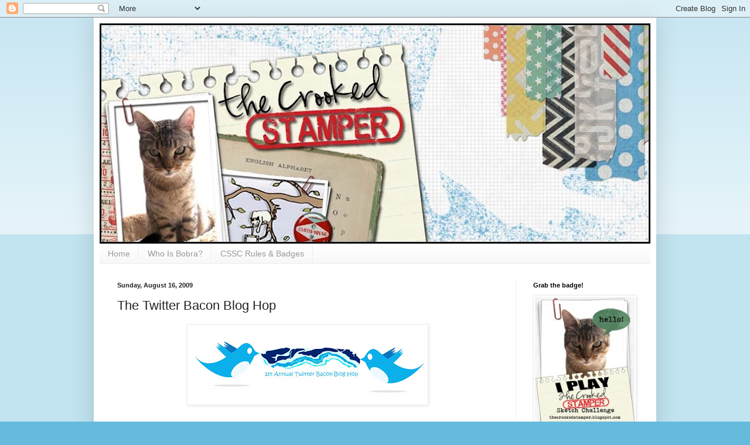

--- FILE ---
content_type: text/html; charset=UTF-8
request_url: https://thecrookedstamper.blogspot.com/2009/08/twitter-bacon-blog-hop.html?showComment=1250442864470
body_size: 22569
content:
<!DOCTYPE html>
<html class='v2' dir='ltr' lang='en'>
<head>
<link href='https://www.blogger.com/static/v1/widgets/335934321-css_bundle_v2.css' rel='stylesheet' type='text/css'/>
<meta content='width=1100' name='viewport'/>
<meta content='text/html; charset=UTF-8' http-equiv='Content-Type'/>
<meta content='blogger' name='generator'/>
<link href='https://thecrookedstamper.blogspot.com/favicon.ico' rel='icon' type='image/x-icon'/>
<link href='http://thecrookedstamper.blogspot.com/2009/08/twitter-bacon-blog-hop.html' rel='canonical'/>
<link rel="alternate" type="application/atom+xml" title="The Crooked Stamper - Atom" href="https://thecrookedstamper.blogspot.com/feeds/posts/default" />
<link rel="alternate" type="application/rss+xml" title="The Crooked Stamper - RSS" href="https://thecrookedstamper.blogspot.com/feeds/posts/default?alt=rss" />
<link rel="service.post" type="application/atom+xml" title="The Crooked Stamper - Atom" href="https://www.blogger.com/feeds/6274884909599684322/posts/default" />

<link rel="alternate" type="application/atom+xml" title="The Crooked Stamper - Atom" href="https://thecrookedstamper.blogspot.com/feeds/4855300067710982949/comments/default" />
<!--Can't find substitution for tag [blog.ieCssRetrofitLinks]-->
<link href='https://blogger.googleusercontent.com/img/b/R29vZ2xl/AVvXsEiydqxv8f7px_TsWZSANnwPwfqJMBRH9xwV4bP7hpAOZA0Jr5Dp7lDxUx5qhNVKKJZ95gMZ2QCgxpMnFSrG07SAyN7rAGllQUW7DkGEBrXwYdqZiPOHCyl5A0ph7JzeJkVPAEFAO8L9lg_W/s400/Twitter_Bacon_Blog_Hop_copy.jpg' rel='image_src'/>
<meta content='http://thecrookedstamper.blogspot.com/2009/08/twitter-bacon-blog-hop.html' property='og:url'/>
<meta content='The Twitter Bacon Blog Hop' property='og:title'/>
<meta content='It&#39;s all about the bacon. Somehow, a Twitter discussion spun out of control (actually, most of them do, but that&#39;s another post for another ...' property='og:description'/>
<meta content='https://blogger.googleusercontent.com/img/b/R29vZ2xl/AVvXsEiydqxv8f7px_TsWZSANnwPwfqJMBRH9xwV4bP7hpAOZA0Jr5Dp7lDxUx5qhNVKKJZ95gMZ2QCgxpMnFSrG07SAyN7rAGllQUW7DkGEBrXwYdqZiPOHCyl5A0ph7JzeJkVPAEFAO8L9lg_W/w1200-h630-p-k-no-nu/Twitter_Bacon_Blog_Hop_copy.jpg' property='og:image'/>
<title>The Crooked Stamper: The Twitter Bacon Blog Hop</title>
<style id='page-skin-1' type='text/css'><!--
/*
-----------------------------------------------
Blogger Template Style
Name:     Simple
Designer: Blogger
URL:      www.blogger.com
----------------------------------------------- */
/* Content
----------------------------------------------- */
body {
font: normal normal 14px Arial, Tahoma, Helvetica, FreeSans, sans-serif;
color: #222222;
background: #66bbdd none repeat scroll top left;
padding: 0 40px 40px 40px;
}
html body .region-inner {
min-width: 0;
max-width: 100%;
width: auto;
}
h2 {
font-size: 22px;
}
a:link {
text-decoration:none;
color: #2288bb;
}
a:visited {
text-decoration:none;
color: #888888;
}
a:hover {
text-decoration:underline;
color: #33aaff;
}
.body-fauxcolumn-outer .fauxcolumn-inner {
background: transparent url(https://resources.blogblog.com/blogblog/data/1kt/simple/body_gradient_tile_light.png) repeat scroll top left;
_background-image: none;
}
.body-fauxcolumn-outer .cap-top {
position: absolute;
z-index: 1;
height: 400px;
width: 100%;
}
.body-fauxcolumn-outer .cap-top .cap-left {
width: 100%;
background: transparent url(https://resources.blogblog.com/blogblog/data/1kt/simple/gradients_light.png) repeat-x scroll top left;
_background-image: none;
}
.content-outer {
-moz-box-shadow: 0 0 40px rgba(0, 0, 0, .15);
-webkit-box-shadow: 0 0 5px rgba(0, 0, 0, .15);
-goog-ms-box-shadow: 0 0 10px #333333;
box-shadow: 0 0 40px rgba(0, 0, 0, .15);
margin-bottom: 1px;
}
.content-inner {
padding: 10px 10px;
}
.content-inner {
background-color: #ffffff;
}
/* Header
----------------------------------------------- */
.header-outer {
background: transparent none repeat-x scroll 0 -400px;
_background-image: none;
}
.Header h1 {
font: normal normal 60px Arial, Tahoma, Helvetica, FreeSans, sans-serif;
color: #3399bb;
text-shadow: -1px -1px 1px rgba(0, 0, 0, .2);
}
.Header h1 a {
color: #3399bb;
}
.Header .description {
font-size: 140%;
color: #777777;
}
.header-inner .Header .titlewrapper {
padding: 22px 30px;
}
.header-inner .Header .descriptionwrapper {
padding: 0 30px;
}
/* Tabs
----------------------------------------------- */
.tabs-inner .section:first-child {
border-top: 1px solid #eeeeee;
}
.tabs-inner .section:first-child ul {
margin-top: -1px;
border-top: 1px solid #eeeeee;
border-left: 0 solid #eeeeee;
border-right: 0 solid #eeeeee;
}
.tabs-inner .widget ul {
background: #f5f5f5 url(https://resources.blogblog.com/blogblog/data/1kt/simple/gradients_light.png) repeat-x scroll 0 -800px;
_background-image: none;
border-bottom: 1px solid #eeeeee;
margin-top: 0;
margin-left: -30px;
margin-right: -30px;
}
.tabs-inner .widget li a {
display: inline-block;
padding: .6em 1em;
font: normal normal 14px Arial, Tahoma, Helvetica, FreeSans, sans-serif;
color: #999999;
border-left: 1px solid #ffffff;
border-right: 1px solid #eeeeee;
}
.tabs-inner .widget li:first-child a {
border-left: none;
}
.tabs-inner .widget li.selected a, .tabs-inner .widget li a:hover {
color: #000000;
background-color: #eeeeee;
text-decoration: none;
}
/* Columns
----------------------------------------------- */
.main-outer {
border-top: 0 solid #eeeeee;
}
.fauxcolumn-left-outer .fauxcolumn-inner {
border-right: 1px solid #eeeeee;
}
.fauxcolumn-right-outer .fauxcolumn-inner {
border-left: 1px solid #eeeeee;
}
/* Headings
----------------------------------------------- */
div.widget > h2,
div.widget h2.title {
margin: 0 0 1em 0;
font: normal bold 11px Arial, Tahoma, Helvetica, FreeSans, sans-serif;
color: #000000;
}
/* Widgets
----------------------------------------------- */
.widget .zippy {
color: #999999;
text-shadow: 2px 2px 1px rgba(0, 0, 0, .1);
}
.widget .popular-posts ul {
list-style: none;
}
/* Posts
----------------------------------------------- */
h2.date-header {
font: normal bold 11px Arial, Tahoma, Helvetica, FreeSans, sans-serif;
}
.date-header span {
background-color: transparent;
color: #222222;
padding: inherit;
letter-spacing: inherit;
margin: inherit;
}
.main-inner {
padding-top: 30px;
padding-bottom: 30px;
}
.main-inner .column-center-inner {
padding: 0 15px;
}
.main-inner .column-center-inner .section {
margin: 0 15px;
}
.post {
margin: 0 0 25px 0;
}
h3.post-title, .comments h4 {
font: normal normal 22px Arial, Tahoma, Helvetica, FreeSans, sans-serif;
margin: .75em 0 0;
}
.post-body {
font-size: 110%;
line-height: 1.4;
position: relative;
}
.post-body img, .post-body .tr-caption-container, .Profile img, .Image img,
.BlogList .item-thumbnail img {
padding: 2px;
background: #ffffff;
border: 1px solid #eeeeee;
-moz-box-shadow: 1px 1px 5px rgba(0, 0, 0, .1);
-webkit-box-shadow: 1px 1px 5px rgba(0, 0, 0, .1);
box-shadow: 1px 1px 5px rgba(0, 0, 0, .1);
}
.post-body img, .post-body .tr-caption-container {
padding: 5px;
}
.post-body .tr-caption-container {
color: #222222;
}
.post-body .tr-caption-container img {
padding: 0;
background: transparent;
border: none;
-moz-box-shadow: 0 0 0 rgba(0, 0, 0, .1);
-webkit-box-shadow: 0 0 0 rgba(0, 0, 0, .1);
box-shadow: 0 0 0 rgba(0, 0, 0, .1);
}
.post-header {
margin: 0 0 1.5em;
line-height: 1.6;
font-size: 90%;
}
.post-footer {
margin: 20px -2px 0;
padding: 5px 10px;
color: #666666;
background-color: #f9f9f9;
border-bottom: 1px solid #eeeeee;
line-height: 1.6;
font-size: 90%;
}
#comments .comment-author {
padding-top: 1.5em;
border-top: 1px solid #eeeeee;
background-position: 0 1.5em;
}
#comments .comment-author:first-child {
padding-top: 0;
border-top: none;
}
.avatar-image-container {
margin: .2em 0 0;
}
#comments .avatar-image-container img {
border: 1px solid #eeeeee;
}
/* Comments
----------------------------------------------- */
.comments .comments-content .icon.blog-author {
background-repeat: no-repeat;
background-image: url([data-uri]);
}
.comments .comments-content .loadmore a {
border-top: 1px solid #999999;
border-bottom: 1px solid #999999;
}
.comments .comment-thread.inline-thread {
background-color: #f9f9f9;
}
.comments .continue {
border-top: 2px solid #999999;
}
/* Accents
---------------------------------------------- */
.section-columns td.columns-cell {
border-left: 1px solid #eeeeee;
}
.blog-pager {
background: transparent none no-repeat scroll top center;
}
.blog-pager-older-link, .home-link,
.blog-pager-newer-link {
background-color: #ffffff;
padding: 5px;
}
.footer-outer {
border-top: 0 dashed #bbbbbb;
}
/* Mobile
----------------------------------------------- */
body.mobile  {
background-size: auto;
}
.mobile .body-fauxcolumn-outer {
background: transparent none repeat scroll top left;
}
.mobile .body-fauxcolumn-outer .cap-top {
background-size: 100% auto;
}
.mobile .content-outer {
-webkit-box-shadow: 0 0 3px rgba(0, 0, 0, .15);
box-shadow: 0 0 3px rgba(0, 0, 0, .15);
}
.mobile .tabs-inner .widget ul {
margin-left: 0;
margin-right: 0;
}
.mobile .post {
margin: 0;
}
.mobile .main-inner .column-center-inner .section {
margin: 0;
}
.mobile .date-header span {
padding: 0.1em 10px;
margin: 0 -10px;
}
.mobile h3.post-title {
margin: 0;
}
.mobile .blog-pager {
background: transparent none no-repeat scroll top center;
}
.mobile .footer-outer {
border-top: none;
}
.mobile .main-inner, .mobile .footer-inner {
background-color: #ffffff;
}
.mobile-index-contents {
color: #222222;
}
.mobile-link-button {
background-color: #2288bb;
}
.mobile-link-button a:link, .mobile-link-button a:visited {
color: #ffffff;
}
.mobile .tabs-inner .section:first-child {
border-top: none;
}
.mobile .tabs-inner .PageList .widget-content {
background-color: #eeeeee;
color: #000000;
border-top: 1px solid #eeeeee;
border-bottom: 1px solid #eeeeee;
}
.mobile .tabs-inner .PageList .widget-content .pagelist-arrow {
border-left: 1px solid #eeeeee;
}

--></style>
<style id='template-skin-1' type='text/css'><!--
body {
min-width: 960px;
}
.content-outer, .content-fauxcolumn-outer, .region-inner {
min-width: 960px;
max-width: 960px;
_width: 960px;
}
.main-inner .columns {
padding-left: 0;
padding-right: 230px;
}
.main-inner .fauxcolumn-center-outer {
left: 0;
right: 230px;
/* IE6 does not respect left and right together */
_width: expression(this.parentNode.offsetWidth -
parseInt("0") -
parseInt("230px") + 'px');
}
.main-inner .fauxcolumn-left-outer {
width: 0;
}
.main-inner .fauxcolumn-right-outer {
width: 230px;
}
.main-inner .column-left-outer {
width: 0;
right: 100%;
margin-left: -0;
}
.main-inner .column-right-outer {
width: 230px;
margin-right: -230px;
}
#layout {
min-width: 0;
}
#layout .content-outer {
min-width: 0;
width: 800px;
}
#layout .region-inner {
min-width: 0;
width: auto;
}
body#layout div.add_widget {
padding: 8px;
}
body#layout div.add_widget a {
margin-left: 32px;
}
--></style>
<link href='https://www.blogger.com/dyn-css/authorization.css?targetBlogID=6274884909599684322&amp;zx=78f03197-760d-425a-8f36-347b166a5d24' media='none' onload='if(media!=&#39;all&#39;)media=&#39;all&#39;' rel='stylesheet'/><noscript><link href='https://www.blogger.com/dyn-css/authorization.css?targetBlogID=6274884909599684322&amp;zx=78f03197-760d-425a-8f36-347b166a5d24' rel='stylesheet'/></noscript>
<meta name='google-adsense-platform-account' content='ca-host-pub-1556223355139109'/>
<meta name='google-adsense-platform-domain' content='blogspot.com'/>

</head>
<body class='loading variant-pale'>
<div class='navbar section' id='navbar' name='Navbar'><div class='widget Navbar' data-version='1' id='Navbar1'><script type="text/javascript">
    function setAttributeOnload(object, attribute, val) {
      if(window.addEventListener) {
        window.addEventListener('load',
          function(){ object[attribute] = val; }, false);
      } else {
        window.attachEvent('onload', function(){ object[attribute] = val; });
      }
    }
  </script>
<div id="navbar-iframe-container"></div>
<script type="text/javascript" src="https://apis.google.com/js/platform.js"></script>
<script type="text/javascript">
      gapi.load("gapi.iframes:gapi.iframes.style.bubble", function() {
        if (gapi.iframes && gapi.iframes.getContext) {
          gapi.iframes.getContext().openChild({
              url: 'https://www.blogger.com/navbar/6274884909599684322?po\x3d4855300067710982949\x26origin\x3dhttps://thecrookedstamper.blogspot.com',
              where: document.getElementById("navbar-iframe-container"),
              id: "navbar-iframe"
          });
        }
      });
    </script><script type="text/javascript">
(function() {
var script = document.createElement('script');
script.type = 'text/javascript';
script.src = '//pagead2.googlesyndication.com/pagead/js/google_top_exp.js';
var head = document.getElementsByTagName('head')[0];
if (head) {
head.appendChild(script);
}})();
</script>
</div></div>
<div class='body-fauxcolumns'>
<div class='fauxcolumn-outer body-fauxcolumn-outer'>
<div class='cap-top'>
<div class='cap-left'></div>
<div class='cap-right'></div>
</div>
<div class='fauxborder-left'>
<div class='fauxborder-right'></div>
<div class='fauxcolumn-inner'>
</div>
</div>
<div class='cap-bottom'>
<div class='cap-left'></div>
<div class='cap-right'></div>
</div>
</div>
</div>
<div class='content'>
<div class='content-fauxcolumns'>
<div class='fauxcolumn-outer content-fauxcolumn-outer'>
<div class='cap-top'>
<div class='cap-left'></div>
<div class='cap-right'></div>
</div>
<div class='fauxborder-left'>
<div class='fauxborder-right'></div>
<div class='fauxcolumn-inner'>
</div>
</div>
<div class='cap-bottom'>
<div class='cap-left'></div>
<div class='cap-right'></div>
</div>
</div>
</div>
<div class='content-outer'>
<div class='content-cap-top cap-top'>
<div class='cap-left'></div>
<div class='cap-right'></div>
</div>
<div class='fauxborder-left content-fauxborder-left'>
<div class='fauxborder-right content-fauxborder-right'></div>
<div class='content-inner'>
<header>
<div class='header-outer'>
<div class='header-cap-top cap-top'>
<div class='cap-left'></div>
<div class='cap-right'></div>
</div>
<div class='fauxborder-left header-fauxborder-left'>
<div class='fauxborder-right header-fauxborder-right'></div>
<div class='region-inner header-inner'>
<div class='header section' id='header' name='Header'><div class='widget Header' data-version='1' id='Header1'>
<div id='header-inner'>
<a href='https://thecrookedstamper.blogspot.com/' style='display: block'>
<img alt='The Crooked Stamper' height='376px; ' id='Header1_headerimg' src='https://blogger.googleusercontent.com/img/b/R29vZ2xl/AVvXsEjtWMq6uNxCPQhWNXPSYtsN29XeqYkwIDd0QYMn5XCa-sySzM66-DFVLklzB9CcL3IBrFkA99afny4_I2XikUoyWbK_pGzFaY9BmorR78238EUrlnM8A-c5cdX2rNF-mLjDdZmv3ktZR5M/s940/FINALleslie-950.jpg' style='display: block' width='940px; '/>
</a>
</div>
</div></div>
</div>
</div>
<div class='header-cap-bottom cap-bottom'>
<div class='cap-left'></div>
<div class='cap-right'></div>
</div>
</div>
</header>
<div class='tabs-outer'>
<div class='tabs-cap-top cap-top'>
<div class='cap-left'></div>
<div class='cap-right'></div>
</div>
<div class='fauxborder-left tabs-fauxborder-left'>
<div class='fauxborder-right tabs-fauxborder-right'></div>
<div class='region-inner tabs-inner'>
<div class='tabs section' id='crosscol' name='Cross-Column'><div class='widget PageList' data-version='1' id='PageList1'>
<h2>Pages</h2>
<div class='widget-content'>
<ul>
<li>
<a href='https://thecrookedstamper.blogspot.com/'>Home</a>
</li>
<li>
<a href='https://thecrookedstamper.blogspot.com/p/who-is-bobra.html'>Who Is Bobra?</a>
</li>
<li>
<a href='https://thecrookedstamper.blogspot.com/p/blog-page.html'>CSSC Rules &amp; Badges</a>
</li>
</ul>
<div class='clear'></div>
</div>
</div></div>
<div class='tabs no-items section' id='crosscol-overflow' name='Cross-Column 2'></div>
</div>
</div>
<div class='tabs-cap-bottom cap-bottom'>
<div class='cap-left'></div>
<div class='cap-right'></div>
</div>
</div>
<div class='main-outer'>
<div class='main-cap-top cap-top'>
<div class='cap-left'></div>
<div class='cap-right'></div>
</div>
<div class='fauxborder-left main-fauxborder-left'>
<div class='fauxborder-right main-fauxborder-right'></div>
<div class='region-inner main-inner'>
<div class='columns fauxcolumns'>
<div class='fauxcolumn-outer fauxcolumn-center-outer'>
<div class='cap-top'>
<div class='cap-left'></div>
<div class='cap-right'></div>
</div>
<div class='fauxborder-left'>
<div class='fauxborder-right'></div>
<div class='fauxcolumn-inner'>
</div>
</div>
<div class='cap-bottom'>
<div class='cap-left'></div>
<div class='cap-right'></div>
</div>
</div>
<div class='fauxcolumn-outer fauxcolumn-left-outer'>
<div class='cap-top'>
<div class='cap-left'></div>
<div class='cap-right'></div>
</div>
<div class='fauxborder-left'>
<div class='fauxborder-right'></div>
<div class='fauxcolumn-inner'>
</div>
</div>
<div class='cap-bottom'>
<div class='cap-left'></div>
<div class='cap-right'></div>
</div>
</div>
<div class='fauxcolumn-outer fauxcolumn-right-outer'>
<div class='cap-top'>
<div class='cap-left'></div>
<div class='cap-right'></div>
</div>
<div class='fauxborder-left'>
<div class='fauxborder-right'></div>
<div class='fauxcolumn-inner'>
</div>
</div>
<div class='cap-bottom'>
<div class='cap-left'></div>
<div class='cap-right'></div>
</div>
</div>
<!-- corrects IE6 width calculation -->
<div class='columns-inner'>
<div class='column-center-outer'>
<div class='column-center-inner'>
<div class='main section' id='main' name='Main'><div class='widget Blog' data-version='1' id='Blog1'>
<div class='blog-posts hfeed'>

          <div class="date-outer">
        
<h2 class='date-header'><span>Sunday, August 16, 2009</span></h2>

          <div class="date-posts">
        
<div class='post-outer'>
<div class='post hentry uncustomized-post-template' itemprop='blogPost' itemscope='itemscope' itemtype='http://schema.org/BlogPosting'>
<meta content='https://blogger.googleusercontent.com/img/b/R29vZ2xl/AVvXsEiydqxv8f7px_TsWZSANnwPwfqJMBRH9xwV4bP7hpAOZA0Jr5Dp7lDxUx5qhNVKKJZ95gMZ2QCgxpMnFSrG07SAyN7rAGllQUW7DkGEBrXwYdqZiPOHCyl5A0ph7JzeJkVPAEFAO8L9lg_W/s400/Twitter_Bacon_Blog_Hop_copy.jpg' itemprop='image_url'/>
<meta content='6274884909599684322' itemprop='blogId'/>
<meta content='4855300067710982949' itemprop='postId'/>
<a name='4855300067710982949'></a>
<h3 class='post-title entry-title' itemprop='name'>
The Twitter Bacon Blog Hop
</h3>
<div class='post-header'>
<div class='post-header-line-1'></div>
</div>
<div class='post-body entry-content' id='post-body-4855300067710982949' itemprop='description articleBody'>
<a href="https://blogger.googleusercontent.com/img/b/R29vZ2xl/AVvXsEiydqxv8f7px_TsWZSANnwPwfqJMBRH9xwV4bP7hpAOZA0Jr5Dp7lDxUx5qhNVKKJZ95gMZ2QCgxpMnFSrG07SAyN7rAGllQUW7DkGEBrXwYdqZiPOHCyl5A0ph7JzeJkVPAEFAO8L9lg_W/s1600-h/Twitter_Bacon_Blog_Hop_copy.jpg"><img alt="" border="0" id="BLOGGER_PHOTO_ID_5370376820439232354" src="https://blogger.googleusercontent.com/img/b/R29vZ2xl/AVvXsEiydqxv8f7px_TsWZSANnwPwfqJMBRH9xwV4bP7hpAOZA0Jr5Dp7lDxUx5qhNVKKJZ95gMZ2QCgxpMnFSrG07SAyN7rAGllQUW7DkGEBrXwYdqZiPOHCyl5A0ph7JzeJkVPAEFAO8L9lg_W/s400/Twitter_Bacon_Blog_Hop_copy.jpg" style="DISPLAY: block; MARGIN: 0px auto 10px; WIDTH: 400px; CURSOR: hand; HEIGHT: 126px; TEXT-ALIGN: center" /></a><br /><span style="font-family:verdana;">It's all about the bacon. Somehow, a Twitter discussion spun out of control <span style="font-size:85%;">(actually, most of them do, but that's another post for another time)</span>, and now we have a Bacon Blog Hop... I kid you not. </span><br /><br /><a href="https://blogger.googleusercontent.com/img/b/R29vZ2xl/AVvXsEj_4BAnxQZJhqbdgM3K3w8yGt1n4D0Nzf06AvbX1o2TBkN0M3LgFna56NuaGKefMUZqRIIGWadYNI8xBNeeKC9Hk7bGc-MfKO4Yw-M78nBc8JbfxAhAUaxCTpYgyykhdeH8-Qt4S3hednzr/s1600-h/OdeToBacon.JPG"><img alt="" border="0" id="BLOGGER_PHOTO_ID_5370555074491102706" src="https://blogger.googleusercontent.com/img/b/R29vZ2xl/AVvXsEj_4BAnxQZJhqbdgM3K3w8yGt1n4D0Nzf06AvbX1o2TBkN0M3LgFna56NuaGKefMUZqRIIGWadYNI8xBNeeKC9Hk7bGc-MfKO4Yw-M78nBc8JbfxAhAUaxCTpYgyykhdeH8-Qt4S3hednzr/s320/OdeToBacon.JPG" style="FLOAT: left; MARGIN: 0px 10px 10px 0px; WIDTH: 320px; CURSOR: hand; HEIGHT: 248px" /></a> <span style="font-family:verdana;">With apologies to any vegetarians or vegans, is there anything better than the smell of frying bacon in the morning? C'mon, you <em>know</em> you like it! </span><br /><span style="font-family:verdana;"></span><br /><span style="font-family:Verdana;">What *I* like right now is I remembered I had this SU set called <em>A Light Heart</em>, and the love stamp from the set was the perfect image for this card. :-)</span><br /><br /><span style="font-family:verdana;">There is a Twitter account called allbacon. Then there's jesusbacon, where I found this link: </span><a href="http://homework4dummies.com/2009/06/13/bacon-cheeseburger-donuts-pics/"><span style="font-family:verdana;">bacon cheeseburger donuts</span></a><span style="font-family:verdana;">. Go look ... I'll wait ... ... ... ... Then there's Kevin Bacon, and his Six Degrees, but we'll skip that one today and just focus on the <em>food</em>.</span><br /><span style="font-family:verdana;"></span><br /><span style="font-family:verdana;">Okay, moving right along. I love bacon, but I rarely buy it because, living alone, I always seem to cook the whole package, and then I gnaw on it until it is all gone. Then I am sick. </span><br /><span style="font-family:Verdana;"></span><br /><span style="font-family:Verdana;">So I stopped buying and consuming bacon. Then I met this: <a href="http://thepioneerwoman.com/cooking/2007/06/marlboro_mans_s/">Marlboro Man's Second Favorite Sandwich</a>. Oh, my goodness. <em>Such</em> goodness. It requires you to cook not just <em>any</em> bacon, but <em>pepper</em> bacon. I've tried it with the plain, and it is just not the same. <span style="font-size:85%;">(Hey that rhymes!)</span> Get the pepper bacon. Trust me on this one.</span><br /><span style="font-family:Verdana;"></span><br /><span style="font-family:Verdana;">It also requires you to use some of the bacon 'juice' (Emeril - Mr. Pork Fat <em>Rules -</em> calls it that, as it is much more appetizing than bacon 'fat' or 'grease' or even 'drippings') to cook the chicken. This recipe is a bacon-lover's dream-come-true. As a single person, I cook it all and eat off it for days. It is really good cold, too. I have <em>nothing</em> bad to say about this recipe. BTW, I skip the bread in both this recipe and <a href="http://thepioneerwoman.com/cooking/2007/06/marlboro_mans_f/">Marlboro Man's Favorite Sandwich</a>. I just cannot be bothered. And if you skip all the bread and the butter to cook it, then you can eat more of the good stuff. Right? RIGHT?!</span><br /><span style="font-family:Verdana;"></span><br /><span style="font-family:Verdana;">But I have to tell you, my absolute favorite bacon is not American bacon - what the Two Fat Ladies used to call 'stripe-y' bacon. Nope. My all-time favorite bacon is back bacon, which is what you get in Ireland or Scotland, which is part of the reason I went there on vacation one year. Our equivalent here would be Canadian Style bacon. I have been told American (USA) butchers do not butcher the hog in the same way, so we are stuck with stripe-y bacon. So sad. </span><br /><span style="font-family:Verdana;"></span><br /><span style="font-family:Verdana;">I am supposed to end my post with my favorite bacon recipe, and right now that is <u><span style="color:#0000ff;"><a href="//www.blogger.com/Bacon-Wrapped%20Jalapeno%20Thingies">Bacon-Wrapped Jalepeno Thingies</a></span></u>, without a doubt. Can you tell I like <a href="http://thepioneerwoman.com/">The Pioneer Woman</a>'s recipes? I have also accused her of being single-handedly responsible for the fattening of America, but I digress.</span><br /><br /><p><span style="font-family:Verdana;">So, at long last, here is the very complex (not) recipe, dutifully copied from PW's site. If you need pictures - you can go there LATER. </span></p><p><span style="font-family:verdana;color:#993300;"><u>Bacon-Wrapped Jalepeno Thingies</u></span></p><p><span style="font-family:Verdana;color:#993300;">Fresh Jalepenos, 2-3 inches in size<br />Cream Cheese, softened<br />Bacon (the regular thin kind), cut into thirds</span></p><p><span style="font-family:Verdana;color:#993300;">Halve each of the peppers and discard the seeds and membrane.<br />Stuff each pepper half with cream cheese.<br />Wrap a piece of bacon around the stuffed pepper half and secure it with a tooth pick.</span></p><p><span style="font-family:Verdana;color:#993300;">Bake in a pan with a rack @ 375 degrees for 20-25 minutes. If the bacon is not cooked to your liking, turn on the broiler for a few minutes.<br /><br />Serve hot or at room temperature. I've even eaten them cold the next day!<br /><br />Alternative uses: pop a few on top of your burger for a little extra kick. :-)</span></p><br /><span style="font-family:Verdana;"></span><br /><span style="font-family:Verdana;">Next up on this bacon adventure is Angelique Cain over at <a href="http://sweetsandtarts.blogspot.com/2009/08/welcome-to-first-annual-twitter-bacon.html">http://sweetsandtarts.blogspot.com/2009/08/welcome-to-first-annual-twitter-bacon.html</a>. BTW, she makes the cutest little paper bats. :-) So hop on over to see what she has to say about <em>bacon</em>!</span><br /><span style="font-family:Verdana;"></span><br /><span style="font-family:Verdana;">Thanks for stopping by! </span><br /><span style="font-family:Verdana;"></span><br /><br /><br /><span style="font-family:Verdana;"></span>
<div style='clear: both;'></div>
</div>
<div class='post-footer'>
<div class='post-footer-line post-footer-line-1'>
<span class='post-author vcard'>
Posted by
<span class='fn' itemprop='author' itemscope='itemscope' itemtype='http://schema.org/Person'>
<meta content='https://www.blogger.com/profile/13514397178022946975' itemprop='url'/>
<a class='g-profile' href='https://www.blogger.com/profile/13514397178022946975' rel='author' title='author profile'>
<span itemprop='name'>Leslie Hanna</span>
</a>
</span>
</span>
<span class='post-timestamp'>
at
<meta content='http://thecrookedstamper.blogspot.com/2009/08/twitter-bacon-blog-hop.html' itemprop='url'/>
<a class='timestamp-link' href='https://thecrookedstamper.blogspot.com/2009/08/twitter-bacon-blog-hop.html' rel='bookmark' title='permanent link'><abbr class='published' itemprop='datePublished' title='2009-08-16T12:00:00-04:00'>12:00&#8239;PM</abbr></a>
</span>
<span class='post-comment-link'>
</span>
<span class='post-icons'>
<span class='item-action'>
<a href='https://www.blogger.com/email-post/6274884909599684322/4855300067710982949' title='Email Post'>
<img alt='' class='icon-action' height='13' src='https://resources.blogblog.com/img/icon18_email.gif' width='18'/>
</a>
</span>
<span class='item-control blog-admin pid-448901816'>
<a href='https://www.blogger.com/post-edit.g?blogID=6274884909599684322&postID=4855300067710982949&from=pencil' title='Edit Post'>
<img alt='' class='icon-action' height='18' src='https://resources.blogblog.com/img/icon18_edit_allbkg.gif' width='18'/>
</a>
</span>
</span>
<div class='post-share-buttons goog-inline-block'>
<a class='goog-inline-block share-button sb-email' href='https://www.blogger.com/share-post.g?blogID=6274884909599684322&postID=4855300067710982949&target=email' target='_blank' title='Email This'><span class='share-button-link-text'>Email This</span></a><a class='goog-inline-block share-button sb-blog' href='https://www.blogger.com/share-post.g?blogID=6274884909599684322&postID=4855300067710982949&target=blog' onclick='window.open(this.href, "_blank", "height=270,width=475"); return false;' target='_blank' title='BlogThis!'><span class='share-button-link-text'>BlogThis!</span></a><a class='goog-inline-block share-button sb-twitter' href='https://www.blogger.com/share-post.g?blogID=6274884909599684322&postID=4855300067710982949&target=twitter' target='_blank' title='Share to X'><span class='share-button-link-text'>Share to X</span></a><a class='goog-inline-block share-button sb-facebook' href='https://www.blogger.com/share-post.g?blogID=6274884909599684322&postID=4855300067710982949&target=facebook' onclick='window.open(this.href, "_blank", "height=430,width=640"); return false;' target='_blank' title='Share to Facebook'><span class='share-button-link-text'>Share to Facebook</span></a><a class='goog-inline-block share-button sb-pinterest' href='https://www.blogger.com/share-post.g?blogID=6274884909599684322&postID=4855300067710982949&target=pinterest' target='_blank' title='Share to Pinterest'><span class='share-button-link-text'>Share to Pinterest</span></a>
</div>
</div>
<div class='post-footer-line post-footer-line-2'>
<span class='post-labels'>
Labels:
<a href='https://thecrookedstamper.blogspot.com/search/label/BlogHop' rel='tag'>BlogHop</a>,
<a href='https://thecrookedstamper.blogspot.com/search/label/Food' rel='tag'>Food</a>,
<a href='https://thecrookedstamper.blogspot.com/search/label/Useless%20Information' rel='tag'>Useless Information</a>
</span>
</div>
<div class='post-footer-line post-footer-line-3'>
<span class='post-location'>
</span>
</div>
</div>
</div>
<div class='comments' id='comments'>
<a name='comments'></a>
<h4>8 comments:</h4>
<div class='comments-content'>
<script async='async' src='' type='text/javascript'></script>
<script type='text/javascript'>
    (function() {
      var items = null;
      var msgs = null;
      var config = {};

// <![CDATA[
      var cursor = null;
      if (items && items.length > 0) {
        cursor = parseInt(items[items.length - 1].timestamp) + 1;
      }

      var bodyFromEntry = function(entry) {
        var text = (entry &&
                    ((entry.content && entry.content.$t) ||
                     (entry.summary && entry.summary.$t))) ||
            '';
        if (entry && entry.gd$extendedProperty) {
          for (var k in entry.gd$extendedProperty) {
            if (entry.gd$extendedProperty[k].name == 'blogger.contentRemoved') {
              return '<span class="deleted-comment">' + text + '</span>';
            }
          }
        }
        return text;
      }

      var parse = function(data) {
        cursor = null;
        var comments = [];
        if (data && data.feed && data.feed.entry) {
          for (var i = 0, entry; entry = data.feed.entry[i]; i++) {
            var comment = {};
            // comment ID, parsed out of the original id format
            var id = /blog-(\d+).post-(\d+)/.exec(entry.id.$t);
            comment.id = id ? id[2] : null;
            comment.body = bodyFromEntry(entry);
            comment.timestamp = Date.parse(entry.published.$t) + '';
            if (entry.author && entry.author.constructor === Array) {
              var auth = entry.author[0];
              if (auth) {
                comment.author = {
                  name: (auth.name ? auth.name.$t : undefined),
                  profileUrl: (auth.uri ? auth.uri.$t : undefined),
                  avatarUrl: (auth.gd$image ? auth.gd$image.src : undefined)
                };
              }
            }
            if (entry.link) {
              if (entry.link[2]) {
                comment.link = comment.permalink = entry.link[2].href;
              }
              if (entry.link[3]) {
                var pid = /.*comments\/default\/(\d+)\?.*/.exec(entry.link[3].href);
                if (pid && pid[1]) {
                  comment.parentId = pid[1];
                }
              }
            }
            comment.deleteclass = 'item-control blog-admin';
            if (entry.gd$extendedProperty) {
              for (var k in entry.gd$extendedProperty) {
                if (entry.gd$extendedProperty[k].name == 'blogger.itemClass') {
                  comment.deleteclass += ' ' + entry.gd$extendedProperty[k].value;
                } else if (entry.gd$extendedProperty[k].name == 'blogger.displayTime') {
                  comment.displayTime = entry.gd$extendedProperty[k].value;
                }
              }
            }
            comments.push(comment);
          }
        }
        return comments;
      };

      var paginator = function(callback) {
        if (hasMore()) {
          var url = config.feed + '?alt=json&v=2&orderby=published&reverse=false&max-results=50';
          if (cursor) {
            url += '&published-min=' + new Date(cursor).toISOString();
          }
          window.bloggercomments = function(data) {
            var parsed = parse(data);
            cursor = parsed.length < 50 ? null
                : parseInt(parsed[parsed.length - 1].timestamp) + 1
            callback(parsed);
            window.bloggercomments = null;
          }
          url += '&callback=bloggercomments';
          var script = document.createElement('script');
          script.type = 'text/javascript';
          script.src = url;
          document.getElementsByTagName('head')[0].appendChild(script);
        }
      };
      var hasMore = function() {
        return !!cursor;
      };
      var getMeta = function(key, comment) {
        if ('iswriter' == key) {
          var matches = !!comment.author
              && comment.author.name == config.authorName
              && comment.author.profileUrl == config.authorUrl;
          return matches ? 'true' : '';
        } else if ('deletelink' == key) {
          return config.baseUri + '/comment/delete/'
               + config.blogId + '/' + comment.id;
        } else if ('deleteclass' == key) {
          return comment.deleteclass;
        }
        return '';
      };

      var replybox = null;
      var replyUrlParts = null;
      var replyParent = undefined;

      var onReply = function(commentId, domId) {
        if (replybox == null) {
          // lazily cache replybox, and adjust to suit this style:
          replybox = document.getElementById('comment-editor');
          if (replybox != null) {
            replybox.height = '250px';
            replybox.style.display = 'block';
            replyUrlParts = replybox.src.split('#');
          }
        }
        if (replybox && (commentId !== replyParent)) {
          replybox.src = '';
          document.getElementById(domId).insertBefore(replybox, null);
          replybox.src = replyUrlParts[0]
              + (commentId ? '&parentID=' + commentId : '')
              + '#' + replyUrlParts[1];
          replyParent = commentId;
        }
      };

      var hash = (window.location.hash || '#').substring(1);
      var startThread, targetComment;
      if (/^comment-form_/.test(hash)) {
        startThread = hash.substring('comment-form_'.length);
      } else if (/^c[0-9]+$/.test(hash)) {
        targetComment = hash.substring(1);
      }

      // Configure commenting API:
      var configJso = {
        'maxDepth': config.maxThreadDepth
      };
      var provider = {
        'id': config.postId,
        'data': items,
        'loadNext': paginator,
        'hasMore': hasMore,
        'getMeta': getMeta,
        'onReply': onReply,
        'rendered': true,
        'initComment': targetComment,
        'initReplyThread': startThread,
        'config': configJso,
        'messages': msgs
      };

      var render = function() {
        if (window.goog && window.goog.comments) {
          var holder = document.getElementById('comment-holder');
          window.goog.comments.render(holder, provider);
        }
      };

      // render now, or queue to render when library loads:
      if (window.goog && window.goog.comments) {
        render();
      } else {
        window.goog = window.goog || {};
        window.goog.comments = window.goog.comments || {};
        window.goog.comments.loadQueue = window.goog.comments.loadQueue || [];
        window.goog.comments.loadQueue.push(render);
      }
    })();
// ]]>
  </script>
<div id='comment-holder'>
<div class="comment-thread toplevel-thread"><ol id="top-ra"><li class="comment" id="c2994991431768272362"><div class="avatar-image-container"><img src="//www.blogger.com/img/blogger_logo_round_35.png" alt=""/></div><div class="comment-block"><div class="comment-header"><cite class="user"><a href="https://www.blogger.com/profile/17416318346329050725" rel="nofollow">Lisa Page</a></cite><span class="icon user "></span><span class="datetime secondary-text"><a rel="nofollow" href="https://thecrookedstamper.blogspot.com/2009/08/twitter-bacon-blog-hop.html?showComment=1250439127046#c2994991431768272362">August 16, 2009 at 12:12&#8239;PM</a></span></div><p class="comment-content">OMG!  Your post is excellent! Much better than mine!  Love it!</p><span class="comment-actions secondary-text"><a class="comment-reply" target="_self" data-comment-id="2994991431768272362">Reply</a><span class="item-control blog-admin blog-admin pid-36702229"><a target="_self" href="https://www.blogger.com/comment/delete/6274884909599684322/2994991431768272362">Delete</a></span></span></div><div class="comment-replies"><div id="c2994991431768272362-rt" class="comment-thread inline-thread hidden"><span class="thread-toggle thread-expanded"><span class="thread-arrow"></span><span class="thread-count"><a target="_self">Replies</a></span></span><ol id="c2994991431768272362-ra" class="thread-chrome thread-expanded"><div></div><div id="c2994991431768272362-continue" class="continue"><a class="comment-reply" target="_self" data-comment-id="2994991431768272362">Reply</a></div></ol></div></div><div class="comment-replybox-single" id="c2994991431768272362-ce"></div></li><li class="comment" id="c7294740180344942799"><div class="avatar-image-container"><img src="//4.bp.blogspot.com/_qN9RuAXfXZs/S4LC9EPTbOI/AAAAAAAAARk/Z82TcFUx060/S45-s35/dreena%2Bbday%2Bhaircut%2B019.jpg" alt=""/></div><div class="comment-block"><div class="comment-header"><cite class="user"><a href="https://www.blogger.com/profile/00107157796450442090" rel="nofollow">Dreena</a></cite><span class="icon user "></span><span class="datetime secondary-text"><a rel="nofollow" href="https://thecrookedstamper.blogspot.com/2009/08/twitter-bacon-blog-hop.html?showComment=1250439204285#c7294740180344942799">August 16, 2009 at 12:13&#8239;PM</a></span></div><p class="comment-content">A few things...Bacon Juice brilliant.  That changes everything! <br><br>The sandwich and the &#39;thingies&quot; sound GREAT! Gonna cook me some food!<br>I love The Pioneer Woman too. Another thing besides bacon and crafting we have in common.  <br><br>PS. I had no idea why it was called Canadian bacon (I call it back bacon and I&#39;m in Canada... until you told me that the American butchers only do strips! Makes more sense now.)  I&#39;ve learned something today already!<br><br>I love that sweet card, your frying pan rocks my socks.</p><span class="comment-actions secondary-text"><a class="comment-reply" target="_self" data-comment-id="7294740180344942799">Reply</a><span class="item-control blog-admin blog-admin pid-1465819322"><a target="_self" href="https://www.blogger.com/comment/delete/6274884909599684322/7294740180344942799">Delete</a></span></span></div><div class="comment-replies"><div id="c7294740180344942799-rt" class="comment-thread inline-thread hidden"><span class="thread-toggle thread-expanded"><span class="thread-arrow"></span><span class="thread-count"><a target="_self">Replies</a></span></span><ol id="c7294740180344942799-ra" class="thread-chrome thread-expanded"><div></div><div id="c7294740180344942799-continue" class="continue"><a class="comment-reply" target="_self" data-comment-id="7294740180344942799">Reply</a></div></ol></div></div><div class="comment-replybox-single" id="c7294740180344942799-ce"></div></li><li class="comment" id="c4263691284657053823"><div class="avatar-image-container"><img src="//blogger.googleusercontent.com/img/b/R29vZ2xl/AVvXsEj3dU1aPwDrDDbjtJ8jteFJkv3Lm1qxwvxt-rZc25BzdfKi_NQ2nyV4BAKLR1hgZzIoVMuJE46-Ad5iHJnWvGeHeWxZloFQLME_2VS_uAjRXi0bXFBY4TzPNJzELQjSXw/s45-c/Avatar+new.jpg" alt=""/></div><div class="comment-block"><div class="comment-header"><cite class="user"><a href="https://www.blogger.com/profile/03913680862479518524" rel="nofollow">Lydia Fiedler</a></cite><span class="icon user "></span><span class="datetime secondary-text"><a rel="nofollow" href="https://thecrookedstamper.blogspot.com/2009/08/twitter-bacon-blog-hop.html?showComment=1250440312362#c4263691284657053823">August 16, 2009 at 12:31&#8239;PM</a></span></div><p class="comment-content">OMG I LOVE the card!! And those jalapeno thingies are some of my fave food on the planet!! I add cheese to the cream cheese. mmmm</p><span class="comment-actions secondary-text"><a class="comment-reply" target="_self" data-comment-id="4263691284657053823">Reply</a><span class="item-control blog-admin blog-admin pid-1535258610"><a target="_self" href="https://www.blogger.com/comment/delete/6274884909599684322/4263691284657053823">Delete</a></span></span></div><div class="comment-replies"><div id="c4263691284657053823-rt" class="comment-thread inline-thread hidden"><span class="thread-toggle thread-expanded"><span class="thread-arrow"></span><span class="thread-count"><a target="_self">Replies</a></span></span><ol id="c4263691284657053823-ra" class="thread-chrome thread-expanded"><div></div><div id="c4263691284657053823-continue" class="continue"><a class="comment-reply" target="_self" data-comment-id="4263691284657053823">Reply</a></div></ol></div></div><div class="comment-replybox-single" id="c4263691284657053823-ce"></div></li><li class="comment" id="c2238941447985317579"><div class="avatar-image-container"><img src="//www.blogger.com/img/blogger_logo_round_35.png" alt=""/></div><div class="comment-block"><div class="comment-header"><cite class="user"><a href="https://www.blogger.com/profile/03310322978440553532" rel="nofollow">rhonda</a></cite><span class="icon user "></span><span class="datetime secondary-text"><a rel="nofollow" href="https://thecrookedstamper.blogspot.com/2009/08/twitter-bacon-blog-hop.html?showComment=1250442864470#c2238941447985317579">August 16, 2009 at 1:14&#8239;PM</a></span></div><p class="comment-content">I can&#39;t wait to try to find someone to cook that recipe for me :) <br>Card is GREAT!!!  Thanks for sharing!</p><span class="comment-actions secondary-text"><a class="comment-reply" target="_self" data-comment-id="2238941447985317579">Reply</a><span class="item-control blog-admin blog-admin pid-2019177198"><a target="_self" href="https://www.blogger.com/comment/delete/6274884909599684322/2238941447985317579">Delete</a></span></span></div><div class="comment-replies"><div id="c2238941447985317579-rt" class="comment-thread inline-thread hidden"><span class="thread-toggle thread-expanded"><span class="thread-arrow"></span><span class="thread-count"><a target="_self">Replies</a></span></span><ol id="c2238941447985317579-ra" class="thread-chrome thread-expanded"><div></div><div id="c2238941447985317579-continue" class="continue"><a class="comment-reply" target="_self" data-comment-id="2238941447985317579">Reply</a></div></ol></div></div><div class="comment-replybox-single" id="c2238941447985317579-ce"></div></li><li class="comment" id="c6842477780758736926"><div class="avatar-image-container"><img src="//blogger.googleusercontent.com/img/b/R29vZ2xl/AVvXsEhQfgOoM3yKogh5wpUgdGwt2wMZngcwwT4GJJRspMfue9SYhEnFUyTtxLwe3KvRnnIXZpgsXPQHC8UnE35WqH8CM_O1_x3sOD5UOZUc4pc4YDvbDrAGQPbGH7M1OpmgTjI/s45-c/fb_fatso.jpg" alt=""/></div><div class="comment-block"><div class="comment-header"><cite class="user"><a href="https://www.blogger.com/profile/01683539801356187093" rel="nofollow">gary guetzlaff</a></cite><span class="icon user "></span><span class="datetime secondary-text"><a rel="nofollow" href="https://thecrookedstamper.blogspot.com/2009/08/twitter-bacon-blog-hop.html?showComment=1250447764321#c6842477780758736926">August 16, 2009 at 2:36&#8239;PM</a></span></div><p class="comment-content">Love that phrase &quot;bacon juice&quot;.  Back in the Bachelor days i never let anything go to waste - it would either have something browned in it, or it would become Gravy (one of the basic food groups).  I&#39;ve never had bacon in combination with anything hot like jalapenos - can&#39;t stop thinking about that.</p><span class="comment-actions secondary-text"><a class="comment-reply" target="_self" data-comment-id="6842477780758736926">Reply</a><span class="item-control blog-admin blog-admin pid-850334631"><a target="_self" href="https://www.blogger.com/comment/delete/6274884909599684322/6842477780758736926">Delete</a></span></span></div><div class="comment-replies"><div id="c6842477780758736926-rt" class="comment-thread inline-thread hidden"><span class="thread-toggle thread-expanded"><span class="thread-arrow"></span><span class="thread-count"><a target="_self">Replies</a></span></span><ol id="c6842477780758736926-ra" class="thread-chrome thread-expanded"><div></div><div id="c6842477780758736926-continue" class="continue"><a class="comment-reply" target="_self" data-comment-id="6842477780758736926">Reply</a></div></ol></div></div><div class="comment-replybox-single" id="c6842477780758736926-ce"></div></li><li class="comment" id="c2589011147769121321"><div class="avatar-image-container"><img src="//3.bp.blogspot.com/_uC8oxJi7FqE/StUNBiqlTMI/AAAAAAAAAy4/lx62cpXPSxU/S45-s35/avat%2Bwhite.jpg" alt=""/></div><div class="comment-block"><div class="comment-header"><cite class="user"><a href="https://www.blogger.com/profile/08508747697664669671" rel="nofollow">paperbatty</a></cite><span class="icon user "></span><span class="datetime secondary-text"><a rel="nofollow" href="https://thecrookedstamper.blogspot.com/2009/08/twitter-bacon-blog-hop.html?showComment=1250448584352#c2589011147769121321">August 16, 2009 at 2:49&#8239;PM</a></span></div><p class="comment-content">I should have eaten lunch before I started hopping!</p><span class="comment-actions secondary-text"><a class="comment-reply" target="_self" data-comment-id="2589011147769121321">Reply</a><span class="item-control blog-admin blog-admin pid-622286098"><a target="_self" href="https://www.blogger.com/comment/delete/6274884909599684322/2589011147769121321">Delete</a></span></span></div><div class="comment-replies"><div id="c2589011147769121321-rt" class="comment-thread inline-thread hidden"><span class="thread-toggle thread-expanded"><span class="thread-arrow"></span><span class="thread-count"><a target="_self">Replies</a></span></span><ol id="c2589011147769121321-ra" class="thread-chrome thread-expanded"><div></div><div id="c2589011147769121321-continue" class="continue"><a class="comment-reply" target="_self" data-comment-id="2589011147769121321">Reply</a></div></ol></div></div><div class="comment-replybox-single" id="c2589011147769121321-ce"></div></li><li class="comment" id="c1714384715023086959"><div class="avatar-image-container"><img src="//3.bp.blogspot.com/_AJuGl99dSCA/SqlBIeXqpeI/AAAAAAAAAB8/TpDwW3QSkBk/S45-s35/Profile%2BPics%2B005.jpg" alt=""/></div><div class="comment-block"><div class="comment-header"><cite class="user"><a href="https://www.blogger.com/profile/06254529767298415703" rel="nofollow">Leigh</a></cite><span class="icon user "></span><span class="datetime secondary-text"><a rel="nofollow" href="https://thecrookedstamper.blogspot.com/2009/08/twitter-bacon-blog-hop.html?showComment=1250449386848#c1714384715023086959">August 16, 2009 at 3:03&#8239;PM</a></span></div><p class="comment-content">Mmmm. Two Fat Ladies,I love anyone who can work them in to the conversation!</p><span class="comment-actions secondary-text"><a class="comment-reply" target="_self" data-comment-id="1714384715023086959">Reply</a><span class="item-control blog-admin blog-admin pid-279520438"><a target="_self" href="https://www.blogger.com/comment/delete/6274884909599684322/1714384715023086959">Delete</a></span></span></div><div class="comment-replies"><div id="c1714384715023086959-rt" class="comment-thread inline-thread hidden"><span class="thread-toggle thread-expanded"><span class="thread-arrow"></span><span class="thread-count"><a target="_self">Replies</a></span></span><ol id="c1714384715023086959-ra" class="thread-chrome thread-expanded"><div></div><div id="c1714384715023086959-continue" class="continue"><a class="comment-reply" target="_self" data-comment-id="1714384715023086959">Reply</a></div></ol></div></div><div class="comment-replybox-single" id="c1714384715023086959-ce"></div></li><li class="comment" id="c6852250079424209517"><div class="avatar-image-container"><img src="//www.blogger.com/img/blogger_logo_round_35.png" alt=""/></div><div class="comment-block"><div class="comment-header"><cite class="user"><a href="https://www.blogger.com/profile/12243617985610421928" rel="nofollow">ackstay</a></cite><span class="icon user "></span><span class="datetime secondary-text"><a rel="nofollow" href="https://thecrookedstamper.blogspot.com/2009/08/twitter-bacon-blog-hop.html?showComment=1250464045567#c6852250079424209517">August 16, 2009 at 7:07&#8239;PM</a></span></div><p class="comment-content">I really want to try the recipe! Your card is ubercute and you taught us about back bacon! What a great experience! Thanks for letting me join you on this Bacon Blog Hop!<br>Sara</p><span class="comment-actions secondary-text"><a class="comment-reply" target="_self" data-comment-id="6852250079424209517">Reply</a><span class="item-control blog-admin blog-admin pid-1889271235"><a target="_self" href="https://www.blogger.com/comment/delete/6274884909599684322/6852250079424209517">Delete</a></span></span></div><div class="comment-replies"><div id="c6852250079424209517-rt" class="comment-thread inline-thread hidden"><span class="thread-toggle thread-expanded"><span class="thread-arrow"></span><span class="thread-count"><a target="_self">Replies</a></span></span><ol id="c6852250079424209517-ra" class="thread-chrome thread-expanded"><div></div><div id="c6852250079424209517-continue" class="continue"><a class="comment-reply" target="_self" data-comment-id="6852250079424209517">Reply</a></div></ol></div></div><div class="comment-replybox-single" id="c6852250079424209517-ce"></div></li></ol><div id="top-continue" class="continue"><a class="comment-reply" target="_self">Add comment</a></div><div class="comment-replybox-thread" id="top-ce"></div><div class="loadmore hidden" data-post-id="4855300067710982949"><a target="_self">Load more...</a></div></div>
</div>
</div>
<p class='comment-footer'>
<div class='comment-form'>
<a name='comment-form'></a>
<p>I&#39;d love to hear what you <i>really</i> think!  :-)<br /><br />PS: I&#39;ve had to disable Anonymous comments, because the spammers were killing me. If you are unable to comment, please email me your comment and I&#39;ll get it posted for you. Sorry. (stoopid spammers)<br /><br /> </p>
<a href='https://www.blogger.com/comment/frame/6274884909599684322?po=4855300067710982949&hl=en&saa=85391&origin=https://thecrookedstamper.blogspot.com' id='comment-editor-src'></a>
<iframe allowtransparency='true' class='blogger-iframe-colorize blogger-comment-from-post' frameborder='0' height='410px' id='comment-editor' name='comment-editor' src='' width='100%'></iframe>
<script src='https://www.blogger.com/static/v1/jsbin/2830521187-comment_from_post_iframe.js' type='text/javascript'></script>
<script type='text/javascript'>
      BLOG_CMT_createIframe('https://www.blogger.com/rpc_relay.html');
    </script>
</div>
</p>
<div id='backlinks-container'>
<div id='Blog1_backlinks-container'>
</div>
</div>
</div>
</div>

        </div></div>
      
</div>
<div class='blog-pager' id='blog-pager'>
<span id='blog-pager-newer-link'>
<a class='blog-pager-newer-link' href='https://thecrookedstamper.blogspot.com/2009/08/fusion-card-and-another-project.html' id='Blog1_blog-pager-newer-link' title='Newer Post'>Newer Post</a>
</span>
<span id='blog-pager-older-link'>
<a class='blog-pager-older-link' href='https://thecrookedstamper.blogspot.com/2009/08/it-was-another-very-intersting-day-in.html' id='Blog1_blog-pager-older-link' title='Older Post'>Older Post</a>
</span>
<a class='home-link' href='https://thecrookedstamper.blogspot.com/'>Home</a>
</div>
<div class='clear'></div>
<div class='post-feeds'>
<div class='feed-links'>
Subscribe to:
<a class='feed-link' href='https://thecrookedstamper.blogspot.com/feeds/4855300067710982949/comments/default' target='_blank' type='application/atom+xml'>Post Comments (Atom)</a>
</div>
</div>
</div></div>
</div>
</div>
<div class='column-left-outer'>
<div class='column-left-inner'>
<aside>
</aside>
</div>
</div>
<div class='column-right-outer'>
<div class='column-right-inner'>
<aside>
<div class='sidebar section' id='sidebar-right-1'><div class='widget Image' data-version='1' id='Image6'>
<h2>Grab the badge!</h2>
<div class='widget-content'>
<img alt='Grab the badge!' height='213' id='Image6_img' src='https://blogger.googleusercontent.com/img/b/R29vZ2xl/AVvXsEgf3yJz2T0OjwwawpaETaXKD_zK_kzPhbFeeZvLfYWGZ2CRjaVt4bGZ9csbmYDj8AFH_BKtaoYi1gEKyUzpK2UgivMmNszmiM2-BYn77t3T50WCgMs8SlaH5pzjFGdl7xfPoryJ35xMtq0/s1600/final-bobra+PLAY+badge.JPG' width='170'/>
<br/>
</div>
<div class='clear'></div>
</div><div class='widget Image' data-version='1' id='Image7'>
<h2>Click Here for the current CSSC</h2>
<div class='widget-content'>
<a href='http://thecrookedstamper.blogspot.com/2015/12/cssc-11.html'>
<img alt='Click Here for the current CSSC' height='121' id='Image7_img' src='https://blogger.googleusercontent.com/img/b/R29vZ2xl/AVvXsEhq4Dk8dJQUW0tYeFAYcoyTvE41GzV4V9KUxNeqQLu7MmU5VdVnosVlWfBW0xrPS2lYCN0oa2EsUSgnCjrcdJjYglM0olc-OVvsNZQXSHbSRhha7kOrekdGRNa2yRAYA3G1xSta9aPceIo/s170/CSSC11-final.jpg' width='170'/>
</a>
<br/>
</div>
<div class='clear'></div>
</div><div class='widget Profile' data-version='1' id='Profile1'>
<h2>About Me</h2>
<div class='widget-content'>
<dl class='profile-datablock'>
<dt class='profile-data'>
<a class='profile-name-link g-profile' href='https://www.blogger.com/profile/13514397178022946975' rel='author' style='background-image: url(//www.blogger.com/img/logo-16.png);'>
Leslie Hanna
</a>
</dt>
<dd class='profile-textblock'>Retired from playing with computers all day. Now I can play with paper and ribbon all the time!</dd>
</dl>
<a class='profile-link' href='https://www.blogger.com/profile/13514397178022946975' rel='author'>View my complete profile</a>
<div class='clear'></div>
</div>
</div><div class='widget Text' data-version='1' id='Text3'>
<h2 class='title'>Email me</h2>
<div class='widget-content'>
<span style="font-family:Georgia, serif;">Send me an email at lqhanna@gmail.com.</span>
</div>
<div class='clear'></div>
</div><div class='widget Text' data-version='1' id='Text1'>
<h2 class='title'>My CASE Policy</h2>
<div class='widget-content'>
<span style="font-family:verdana;">Everything on this blog is (c) 2007-2015 </span><span style="font-family:verdana;">Leslie Hanna</span><span style="font-family:verdana;">. I share my creations (and the inspiration for same) for the sheer love of the craft. If you like my stuff enough to CASE it, please go right ahead! All I ask is that you please link back to my post that inspired you, as I would surely do the same. Thanks! </span>
</div>
<div class='clear'></div>
</div><div class='widget HTML' data-version='1' id='HTML9'>
<div class='widget-content'>
<script src="//www.brainyquote.com/link/quotefu.js" type="text/javascript"></script>
</div>
<div class='clear'></div>
</div><div class='widget Image' data-version='1' id='Image4'>
<div class='widget-content'>
<a href='http://shoppingourstash.blogspot.com'>
<img alt='' height='150' id='Image4_img' src='https://blogger.googleusercontent.com/img/b/R29vZ2xl/AVvXsEimikLRtdfOZc3s-1gg_ad-Dxgxt1TC_KfILQXGCqKHvjjQN2azOhZ6FlFfJ5yQHV3vFNQPuJytLtcQv_HGW4cIp5dwzJQgGCRuM-Ttu7KMUWRoQgoVUNFzC8gwNMoQ8eY6DCxcJs_FFcc/s300/dt+badge.png' width='150'/>
</a>
<br/>
</div>
<div class='clear'></div>
</div><div class='widget Image' data-version='1' id='Image3'>
<h2>Take Back December!</h2>
<div class='widget-content'>
<a href='http://jinglebellesrock.blogspot.com'>
<img alt='Take Back December!' height='72' id='Image3_img' src='https://blogger.googleusercontent.com/img/b/R29vZ2xl/AVvXsEhjWJCkdp2st5NlmbefEo-4UptGgIClbEMpmbTI_Yw5EV5-z5UF_wmVW1x0ZC_CCF8E595zUVXWRsq7fn1Po6pgLl2HjRtDnxvz45eIj09B4fDz7BjSLFvYdqPvu3vKiBsQPv1QQIbNgok/s170/jb2015badge-150.jpg' width='150'/>
</a>
<br/>
<span class='caption'>Come play along and make one Christmas card every 2 weeks!</span>
</div>
<div class='clear'></div>
</div><div class='widget Image' data-version='1' id='Image5'>
<h2>OWH</h2>
<div class='widget-content'>
<a href='http://operationwritehome.org'>
<img alt='OWH' height='86' id='Image5_img' src='https://lh3.googleusercontent.com/blogger_img_proxy/AEn0k_tm7TBInQJP9IN_yxjQH7lZ7xdlNwdK77dIoMRCdQWppHvZO2a56wvv9yLfKOBjpXGJbzZgAcIc=s0-d' width='180'/>
</a>
<br/>
</div>
<div class='clear'></div>
</div><div class='widget Followers' data-version='1' id='Followers1'>
<h2 class='title'>My 3 (maybe 4) Readers, aka: Followers (thank you!)</h2>
<div class='widget-content'>
<div id='Followers1-wrapper'>
<div style='margin-right:2px;'>
<div><script type="text/javascript" src="https://apis.google.com/js/platform.js"></script>
<div id="followers-iframe-container"></div>
<script type="text/javascript">
    window.followersIframe = null;
    function followersIframeOpen(url) {
      gapi.load("gapi.iframes", function() {
        if (gapi.iframes && gapi.iframes.getContext) {
          window.followersIframe = gapi.iframes.getContext().openChild({
            url: url,
            where: document.getElementById("followers-iframe-container"),
            messageHandlersFilter: gapi.iframes.CROSS_ORIGIN_IFRAMES_FILTER,
            messageHandlers: {
              '_ready': function(obj) {
                window.followersIframe.getIframeEl().height = obj.height;
              },
              'reset': function() {
                window.followersIframe.close();
                followersIframeOpen("https://www.blogger.com/followers/frame/6274884909599684322?colors\x3dCgt0cmFuc3BhcmVudBILdHJhbnNwYXJlbnQaByMyMjIyMjIiByMyMjg4YmIqByNmZmZmZmYyByMwMDAwMDA6ByMyMjIyMjJCByMyMjg4YmJKByM5OTk5OTlSByMyMjg4YmJaC3RyYW5zcGFyZW50\x26pageSize\x3d21\x26hl\x3den\x26origin\x3dhttps://thecrookedstamper.blogspot.com");
              },
              'open': function(url) {
                window.followersIframe.close();
                followersIframeOpen(url);
              }
            }
          });
        }
      });
    }
    followersIframeOpen("https://www.blogger.com/followers/frame/6274884909599684322?colors\x3dCgt0cmFuc3BhcmVudBILdHJhbnNwYXJlbnQaByMyMjIyMjIiByMyMjg4YmIqByNmZmZmZmYyByMwMDAwMDA6ByMyMjIyMjJCByMyMjg4YmJKByM5OTk5OTlSByMyMjg4YmJaC3RyYW5zcGFyZW50\x26pageSize\x3d21\x26hl\x3den\x26origin\x3dhttps://thecrookedstamper.blogspot.com");
  </script></div>
</div>
</div>
<div class='clear'></div>
</div>
</div><div class='widget HTML' data-version='1' id='HTML2'>
<h2 class='title'>Subscribe via email</h2>
<div class='widget-content'>
<form action="http://www.feedblitz.com/f/f.fbz?AddNewUserDirect" target="_newsub" method="POST">
Enter your Email<br/><input maxlength="255" value="" name="EMAIL" size="30" type="text"/><br/>
<input value="421119" name="FEEDID" type="hidden"/>
<input value="12173047" name="PUBLISHER" type="hidden"/>
<input value="Subscribe me!" type="submit"/>
<br/><a href="http://www.feedblitz.com/f?previewfeed=421119">Preview</a> | Powered by <a href="http://www.feedblitz.com">FeedBlitz</a></form>
</div>
<div class='clear'></div>
</div><div class='widget Image' data-version='1' id='Image2'>
<h2>Subscribe in Feedly</h2>
<div class='widget-content'>
<a href='http://www.feedly.com/home#subscription/feed/http://feeds.feedburner.com/TheCrookedStamper'>
<img alt='Subscribe in Feedly' height='20' id='Image2_img' src='https://blogger.googleusercontent.com/img/b/R29vZ2xl/AVvXsEi28a2tnZOc6itf1yCrOPQLT8ay7DaNT9FL0xMU5Er5j3SfBsJ8pVtErDtrJd9orrax_tG-c9V-0DrGJj1RiJgXaxQ3_pOkQeMtZeKkMQZCVxVOVoRQuCzJaW330I0T3E5n_HKvXr9C-eE/s300/feedly-subscribe-rectangle-volume-small.png' width='79'/>
</a>
<br/>
</div>
<div class='clear'></div>
</div><div class='widget HTML' data-version='1' id='HTML3'>
<h2 class='title'>Subscribe in other Readers</h2>
<div class='widget-content'>
<a href="http://feeds.feedburner.com/TheCrookedStamper" rel="alternate" title="Subscribe to my feed" type="application/rss+xml"><img alt="" style="border:0" src="https://lh3.googleusercontent.com/blogger_img_proxy/AEn0k_vQ1Ds2GewLHLtymitteTqfaMUZ-bHS5zTwktcR8hCShyeqdMxp8KDeMa-a5UXOnZ5PHwJA4Ibyi33dZePBnEji1sWQ5l4csU5v_rjT8n68fAvn42C_N-bUthS8aw=s0-d"></a><a href="http://feeds.feedburner.com/TheCrookedStamper" rel="alternate" title="Subscribe to my feed" type="application/rss+xml"></a>
</div>
<div class='clear'></div>
</div><div class='widget BlogSearch' data-version='1' id='BlogSearch1'>
<h2 class='title'>Search This Blog</h2>
<div class='widget-content'>
<div id='BlogSearch1_form'>
<form action='https://thecrookedstamper.blogspot.com/search' class='gsc-search-box' target='_top'>
<table cellpadding='0' cellspacing='0' class='gsc-search-box'>
<tbody>
<tr>
<td class='gsc-input'>
<input autocomplete='off' class='gsc-input' name='q' size='10' title='search' type='text' value=''/>
</td>
<td class='gsc-search-button'>
<input class='gsc-search-button' title='search' type='submit' value='Search'/>
</td>
</tr>
</tbody>
</table>
</form>
</div>
</div>
<div class='clear'></div>
</div><div class='widget HTML' data-version='1' id='HTML7'>
<h2 class='title'>Search Option #2 (for when Google's Search is broken)</h2>
<div class='widget-content'>
<form action="http://thecrookedstamper.blogspot.com/search" name="input" method="get">

<input value=" " name="q" size="20" type="text"/>
<input value="Go!" type="submit"/>
</form>
</div>
<div class='clear'></div>
</div><div class='widget Text' data-version='1' id='Text5'>
<h2 class='title'>Secret Decoder Ring</h2>
<div class='widget-content'>
What the heck are those acronyms, anyway? Here are a few I use often that you might like translated:<br/><br/>SU - Stampin' Up!<br/>DSP - Designer Series Paper (by SU)<br/>PTI - Papertrey, Ink<br/>SYFY - Save Yourself From Yourself<br/>BR - Beloved Reader<br/>UHC - Under-appreciated Holiday Challenge<br/>SABLE - Supplies Available Beyond Life Expectancy<br/>UFO - Un-Finished Object<br/>HH&amp;H - Hazy, Hot &amp; Humid<br/>CQ - Captain's Quarters (my stamp room)<br/>ATC - Artist Trading Card<br/>MFT - My Favorite Things<br/><div>CASE - Copy And Share Everything</div>
</div>
<div class='clear'></div>
</div><div class='widget Image' data-version='1' id='Image1'>
<h2>Follow me on Twitter (I KNOW!)</h2>
<div class='widget-content'>
<a href='http://twitter.com/crookedstamper'>
<img alt='Follow me on Twitter (I KNOW!)' height='60' id='Image1_img' src='https://blogger.googleusercontent.com/img/b/R29vZ2xl/AVvXsEjhTS7fjg5NdSPjR10kIy0mBkAv_ZetqekZU96uI4kZPmWXto0U_oRlyoMNrUu6nkFSKa90VyfzAGYl8T_XVdOd20_7u4NPtwiGIxDRhMxEx_XviPQavc4PcBpnymTorHa5sVdpTDeXHLU/s220/twitter-blue.png' width='80'/>
</a>
<br/>
</div>
<div class='clear'></div>
</div><div class='widget BlogArchive' data-version='1' id='BlogArchive1'>
<h2>Blog Archive</h2>
<div class='widget-content'>
<div id='ArchiveList'>
<div id='BlogArchive1_ArchiveList'>
<ul class='hierarchy'>
<li class='archivedate collapsed'>
<a class='toggle' href='javascript:void(0)'>
<span class='zippy'>

        &#9658;&#160;
      
</span>
</a>
<a class='post-count-link' href='https://thecrookedstamper.blogspot.com/2015/'>
2015
</a>
<span class='post-count' dir='ltr'>(288)</span>
<ul class='hierarchy'>
<li class='archivedate collapsed'>
<a class='toggle' href='javascript:void(0)'>
<span class='zippy'>

        &#9658;&#160;
      
</span>
</a>
<a class='post-count-link' href='https://thecrookedstamper.blogspot.com/2015/12/'>
December
</a>
<span class='post-count' dir='ltr'>(15)</span>
</li>
</ul>
<ul class='hierarchy'>
<li class='archivedate collapsed'>
<a class='toggle' href='javascript:void(0)'>
<span class='zippy'>

        &#9658;&#160;
      
</span>
</a>
<a class='post-count-link' href='https://thecrookedstamper.blogspot.com/2015/11/'>
November
</a>
<span class='post-count' dir='ltr'>(31)</span>
</li>
</ul>
<ul class='hierarchy'>
<li class='archivedate collapsed'>
<a class='toggle' href='javascript:void(0)'>
<span class='zippy'>

        &#9658;&#160;
      
</span>
</a>
<a class='post-count-link' href='https://thecrookedstamper.blogspot.com/2015/10/'>
October
</a>
<span class='post-count' dir='ltr'>(45)</span>
</li>
</ul>
<ul class='hierarchy'>
<li class='archivedate collapsed'>
<a class='toggle' href='javascript:void(0)'>
<span class='zippy'>

        &#9658;&#160;
      
</span>
</a>
<a class='post-count-link' href='https://thecrookedstamper.blogspot.com/2015/09/'>
September
</a>
<span class='post-count' dir='ltr'>(29)</span>
</li>
</ul>
<ul class='hierarchy'>
<li class='archivedate collapsed'>
<a class='toggle' href='javascript:void(0)'>
<span class='zippy'>

        &#9658;&#160;
      
</span>
</a>
<a class='post-count-link' href='https://thecrookedstamper.blogspot.com/2015/08/'>
August
</a>
<span class='post-count' dir='ltr'>(15)</span>
</li>
</ul>
<ul class='hierarchy'>
<li class='archivedate collapsed'>
<a class='toggle' href='javascript:void(0)'>
<span class='zippy'>

        &#9658;&#160;
      
</span>
</a>
<a class='post-count-link' href='https://thecrookedstamper.blogspot.com/2015/07/'>
July
</a>
<span class='post-count' dir='ltr'>(9)</span>
</li>
</ul>
<ul class='hierarchy'>
<li class='archivedate collapsed'>
<a class='toggle' href='javascript:void(0)'>
<span class='zippy'>

        &#9658;&#160;
      
</span>
</a>
<a class='post-count-link' href='https://thecrookedstamper.blogspot.com/2015/06/'>
June
</a>
<span class='post-count' dir='ltr'>(14)</span>
</li>
</ul>
<ul class='hierarchy'>
<li class='archivedate collapsed'>
<a class='toggle' href='javascript:void(0)'>
<span class='zippy'>

        &#9658;&#160;
      
</span>
</a>
<a class='post-count-link' href='https://thecrookedstamper.blogspot.com/2015/05/'>
May
</a>
<span class='post-count' dir='ltr'>(12)</span>
</li>
</ul>
<ul class='hierarchy'>
<li class='archivedate collapsed'>
<a class='toggle' href='javascript:void(0)'>
<span class='zippy'>

        &#9658;&#160;
      
</span>
</a>
<a class='post-count-link' href='https://thecrookedstamper.blogspot.com/2015/04/'>
April
</a>
<span class='post-count' dir='ltr'>(20)</span>
</li>
</ul>
<ul class='hierarchy'>
<li class='archivedate collapsed'>
<a class='toggle' href='javascript:void(0)'>
<span class='zippy'>

        &#9658;&#160;
      
</span>
</a>
<a class='post-count-link' href='https://thecrookedstamper.blogspot.com/2015/03/'>
March
</a>
<span class='post-count' dir='ltr'>(21)</span>
</li>
</ul>
<ul class='hierarchy'>
<li class='archivedate collapsed'>
<a class='toggle' href='javascript:void(0)'>
<span class='zippy'>

        &#9658;&#160;
      
</span>
</a>
<a class='post-count-link' href='https://thecrookedstamper.blogspot.com/2015/02/'>
February
</a>
<span class='post-count' dir='ltr'>(30)</span>
</li>
</ul>
<ul class='hierarchy'>
<li class='archivedate collapsed'>
<a class='toggle' href='javascript:void(0)'>
<span class='zippy'>

        &#9658;&#160;
      
</span>
</a>
<a class='post-count-link' href='https://thecrookedstamper.blogspot.com/2015/01/'>
January
</a>
<span class='post-count' dir='ltr'>(47)</span>
</li>
</ul>
</li>
</ul>
<ul class='hierarchy'>
<li class='archivedate collapsed'>
<a class='toggle' href='javascript:void(0)'>
<span class='zippy'>

        &#9658;&#160;
      
</span>
</a>
<a class='post-count-link' href='https://thecrookedstamper.blogspot.com/2014/'>
2014
</a>
<span class='post-count' dir='ltr'>(422)</span>
<ul class='hierarchy'>
<li class='archivedate collapsed'>
<a class='toggle' href='javascript:void(0)'>
<span class='zippy'>

        &#9658;&#160;
      
</span>
</a>
<a class='post-count-link' href='https://thecrookedstamper.blogspot.com/2014/12/'>
December
</a>
<span class='post-count' dir='ltr'>(29)</span>
</li>
</ul>
<ul class='hierarchy'>
<li class='archivedate collapsed'>
<a class='toggle' href='javascript:void(0)'>
<span class='zippy'>

        &#9658;&#160;
      
</span>
</a>
<a class='post-count-link' href='https://thecrookedstamper.blogspot.com/2014/11/'>
November
</a>
<span class='post-count' dir='ltr'>(40)</span>
</li>
</ul>
<ul class='hierarchy'>
<li class='archivedate collapsed'>
<a class='toggle' href='javascript:void(0)'>
<span class='zippy'>

        &#9658;&#160;
      
</span>
</a>
<a class='post-count-link' href='https://thecrookedstamper.blogspot.com/2014/10/'>
October
</a>
<span class='post-count' dir='ltr'>(28)</span>
</li>
</ul>
<ul class='hierarchy'>
<li class='archivedate collapsed'>
<a class='toggle' href='javascript:void(0)'>
<span class='zippy'>

        &#9658;&#160;
      
</span>
</a>
<a class='post-count-link' href='https://thecrookedstamper.blogspot.com/2014/09/'>
September
</a>
<span class='post-count' dir='ltr'>(41)</span>
</li>
</ul>
<ul class='hierarchy'>
<li class='archivedate collapsed'>
<a class='toggle' href='javascript:void(0)'>
<span class='zippy'>

        &#9658;&#160;
      
</span>
</a>
<a class='post-count-link' href='https://thecrookedstamper.blogspot.com/2014/08/'>
August
</a>
<span class='post-count' dir='ltr'>(34)</span>
</li>
</ul>
<ul class='hierarchy'>
<li class='archivedate collapsed'>
<a class='toggle' href='javascript:void(0)'>
<span class='zippy'>

        &#9658;&#160;
      
</span>
</a>
<a class='post-count-link' href='https://thecrookedstamper.blogspot.com/2014/07/'>
July
</a>
<span class='post-count' dir='ltr'>(36)</span>
</li>
</ul>
<ul class='hierarchy'>
<li class='archivedate collapsed'>
<a class='toggle' href='javascript:void(0)'>
<span class='zippy'>

        &#9658;&#160;
      
</span>
</a>
<a class='post-count-link' href='https://thecrookedstamper.blogspot.com/2014/06/'>
June
</a>
<span class='post-count' dir='ltr'>(36)</span>
</li>
</ul>
<ul class='hierarchy'>
<li class='archivedate collapsed'>
<a class='toggle' href='javascript:void(0)'>
<span class='zippy'>

        &#9658;&#160;
      
</span>
</a>
<a class='post-count-link' href='https://thecrookedstamper.blogspot.com/2014/05/'>
May
</a>
<span class='post-count' dir='ltr'>(31)</span>
</li>
</ul>
<ul class='hierarchy'>
<li class='archivedate collapsed'>
<a class='toggle' href='javascript:void(0)'>
<span class='zippy'>

        &#9658;&#160;
      
</span>
</a>
<a class='post-count-link' href='https://thecrookedstamper.blogspot.com/2014/04/'>
April
</a>
<span class='post-count' dir='ltr'>(31)</span>
</li>
</ul>
<ul class='hierarchy'>
<li class='archivedate collapsed'>
<a class='toggle' href='javascript:void(0)'>
<span class='zippy'>

        &#9658;&#160;
      
</span>
</a>
<a class='post-count-link' href='https://thecrookedstamper.blogspot.com/2014/03/'>
March
</a>
<span class='post-count' dir='ltr'>(42)</span>
</li>
</ul>
<ul class='hierarchy'>
<li class='archivedate collapsed'>
<a class='toggle' href='javascript:void(0)'>
<span class='zippy'>

        &#9658;&#160;
      
</span>
</a>
<a class='post-count-link' href='https://thecrookedstamper.blogspot.com/2014/02/'>
February
</a>
<span class='post-count' dir='ltr'>(33)</span>
</li>
</ul>
<ul class='hierarchy'>
<li class='archivedate collapsed'>
<a class='toggle' href='javascript:void(0)'>
<span class='zippy'>

        &#9658;&#160;
      
</span>
</a>
<a class='post-count-link' href='https://thecrookedstamper.blogspot.com/2014/01/'>
January
</a>
<span class='post-count' dir='ltr'>(41)</span>
</li>
</ul>
</li>
</ul>
<ul class='hierarchy'>
<li class='archivedate collapsed'>
<a class='toggle' href='javascript:void(0)'>
<span class='zippy'>

        &#9658;&#160;
      
</span>
</a>
<a class='post-count-link' href='https://thecrookedstamper.blogspot.com/2013/'>
2013
</a>
<span class='post-count' dir='ltr'>(314)</span>
<ul class='hierarchy'>
<li class='archivedate collapsed'>
<a class='toggle' href='javascript:void(0)'>
<span class='zippy'>

        &#9658;&#160;
      
</span>
</a>
<a class='post-count-link' href='https://thecrookedstamper.blogspot.com/2013/12/'>
December
</a>
<span class='post-count' dir='ltr'>(19)</span>
</li>
</ul>
<ul class='hierarchy'>
<li class='archivedate collapsed'>
<a class='toggle' href='javascript:void(0)'>
<span class='zippy'>

        &#9658;&#160;
      
</span>
</a>
<a class='post-count-link' href='https://thecrookedstamper.blogspot.com/2013/11/'>
November
</a>
<span class='post-count' dir='ltr'>(13)</span>
</li>
</ul>
<ul class='hierarchy'>
<li class='archivedate collapsed'>
<a class='toggle' href='javascript:void(0)'>
<span class='zippy'>

        &#9658;&#160;
      
</span>
</a>
<a class='post-count-link' href='https://thecrookedstamper.blogspot.com/2013/10/'>
October
</a>
<span class='post-count' dir='ltr'>(14)</span>
</li>
</ul>
<ul class='hierarchy'>
<li class='archivedate collapsed'>
<a class='toggle' href='javascript:void(0)'>
<span class='zippy'>

        &#9658;&#160;
      
</span>
</a>
<a class='post-count-link' href='https://thecrookedstamper.blogspot.com/2013/09/'>
September
</a>
<span class='post-count' dir='ltr'>(21)</span>
</li>
</ul>
<ul class='hierarchy'>
<li class='archivedate collapsed'>
<a class='toggle' href='javascript:void(0)'>
<span class='zippy'>

        &#9658;&#160;
      
</span>
</a>
<a class='post-count-link' href='https://thecrookedstamper.blogspot.com/2013/08/'>
August
</a>
<span class='post-count' dir='ltr'>(17)</span>
</li>
</ul>
<ul class='hierarchy'>
<li class='archivedate collapsed'>
<a class='toggle' href='javascript:void(0)'>
<span class='zippy'>

        &#9658;&#160;
      
</span>
</a>
<a class='post-count-link' href='https://thecrookedstamper.blogspot.com/2013/07/'>
July
</a>
<span class='post-count' dir='ltr'>(35)</span>
</li>
</ul>
<ul class='hierarchy'>
<li class='archivedate collapsed'>
<a class='toggle' href='javascript:void(0)'>
<span class='zippy'>

        &#9658;&#160;
      
</span>
</a>
<a class='post-count-link' href='https://thecrookedstamper.blogspot.com/2013/06/'>
June
</a>
<span class='post-count' dir='ltr'>(24)</span>
</li>
</ul>
<ul class='hierarchy'>
<li class='archivedate collapsed'>
<a class='toggle' href='javascript:void(0)'>
<span class='zippy'>

        &#9658;&#160;
      
</span>
</a>
<a class='post-count-link' href='https://thecrookedstamper.blogspot.com/2013/05/'>
May
</a>
<span class='post-count' dir='ltr'>(32)</span>
</li>
</ul>
<ul class='hierarchy'>
<li class='archivedate collapsed'>
<a class='toggle' href='javascript:void(0)'>
<span class='zippy'>

        &#9658;&#160;
      
</span>
</a>
<a class='post-count-link' href='https://thecrookedstamper.blogspot.com/2013/04/'>
April
</a>
<span class='post-count' dir='ltr'>(32)</span>
</li>
</ul>
<ul class='hierarchy'>
<li class='archivedate collapsed'>
<a class='toggle' href='javascript:void(0)'>
<span class='zippy'>

        &#9658;&#160;
      
</span>
</a>
<a class='post-count-link' href='https://thecrookedstamper.blogspot.com/2013/03/'>
March
</a>
<span class='post-count' dir='ltr'>(32)</span>
</li>
</ul>
<ul class='hierarchy'>
<li class='archivedate collapsed'>
<a class='toggle' href='javascript:void(0)'>
<span class='zippy'>

        &#9658;&#160;
      
</span>
</a>
<a class='post-count-link' href='https://thecrookedstamper.blogspot.com/2013/02/'>
February
</a>
<span class='post-count' dir='ltr'>(36)</span>
</li>
</ul>
<ul class='hierarchy'>
<li class='archivedate collapsed'>
<a class='toggle' href='javascript:void(0)'>
<span class='zippy'>

        &#9658;&#160;
      
</span>
</a>
<a class='post-count-link' href='https://thecrookedstamper.blogspot.com/2013/01/'>
January
</a>
<span class='post-count' dir='ltr'>(39)</span>
</li>
</ul>
</li>
</ul>
<ul class='hierarchy'>
<li class='archivedate collapsed'>
<a class='toggle' href='javascript:void(0)'>
<span class='zippy'>

        &#9658;&#160;
      
</span>
</a>
<a class='post-count-link' href='https://thecrookedstamper.blogspot.com/2012/'>
2012
</a>
<span class='post-count' dir='ltr'>(431)</span>
<ul class='hierarchy'>
<li class='archivedate collapsed'>
<a class='toggle' href='javascript:void(0)'>
<span class='zippy'>

        &#9658;&#160;
      
</span>
</a>
<a class='post-count-link' href='https://thecrookedstamper.blogspot.com/2012/12/'>
December
</a>
<span class='post-count' dir='ltr'>(28)</span>
</li>
</ul>
<ul class='hierarchy'>
<li class='archivedate collapsed'>
<a class='toggle' href='javascript:void(0)'>
<span class='zippy'>

        &#9658;&#160;
      
</span>
</a>
<a class='post-count-link' href='https://thecrookedstamper.blogspot.com/2012/11/'>
November
</a>
<span class='post-count' dir='ltr'>(28)</span>
</li>
</ul>
<ul class='hierarchy'>
<li class='archivedate collapsed'>
<a class='toggle' href='javascript:void(0)'>
<span class='zippy'>

        &#9658;&#160;
      
</span>
</a>
<a class='post-count-link' href='https://thecrookedstamper.blogspot.com/2012/10/'>
October
</a>
<span class='post-count' dir='ltr'>(46)</span>
</li>
</ul>
<ul class='hierarchy'>
<li class='archivedate collapsed'>
<a class='toggle' href='javascript:void(0)'>
<span class='zippy'>

        &#9658;&#160;
      
</span>
</a>
<a class='post-count-link' href='https://thecrookedstamper.blogspot.com/2012/09/'>
September
</a>
<span class='post-count' dir='ltr'>(39)</span>
</li>
</ul>
<ul class='hierarchy'>
<li class='archivedate collapsed'>
<a class='toggle' href='javascript:void(0)'>
<span class='zippy'>

        &#9658;&#160;
      
</span>
</a>
<a class='post-count-link' href='https://thecrookedstamper.blogspot.com/2012/08/'>
August
</a>
<span class='post-count' dir='ltr'>(49)</span>
</li>
</ul>
<ul class='hierarchy'>
<li class='archivedate collapsed'>
<a class='toggle' href='javascript:void(0)'>
<span class='zippy'>

        &#9658;&#160;
      
</span>
</a>
<a class='post-count-link' href='https://thecrookedstamper.blogspot.com/2012/07/'>
July
</a>
<span class='post-count' dir='ltr'>(40)</span>
</li>
</ul>
<ul class='hierarchy'>
<li class='archivedate collapsed'>
<a class='toggle' href='javascript:void(0)'>
<span class='zippy'>

        &#9658;&#160;
      
</span>
</a>
<a class='post-count-link' href='https://thecrookedstamper.blogspot.com/2012/06/'>
June
</a>
<span class='post-count' dir='ltr'>(29)</span>
</li>
</ul>
<ul class='hierarchy'>
<li class='archivedate collapsed'>
<a class='toggle' href='javascript:void(0)'>
<span class='zippy'>

        &#9658;&#160;
      
</span>
</a>
<a class='post-count-link' href='https://thecrookedstamper.blogspot.com/2012/05/'>
May
</a>
<span class='post-count' dir='ltr'>(45)</span>
</li>
</ul>
<ul class='hierarchy'>
<li class='archivedate collapsed'>
<a class='toggle' href='javascript:void(0)'>
<span class='zippy'>

        &#9658;&#160;
      
</span>
</a>
<a class='post-count-link' href='https://thecrookedstamper.blogspot.com/2012/04/'>
April
</a>
<span class='post-count' dir='ltr'>(33)</span>
</li>
</ul>
<ul class='hierarchy'>
<li class='archivedate collapsed'>
<a class='toggle' href='javascript:void(0)'>
<span class='zippy'>

        &#9658;&#160;
      
</span>
</a>
<a class='post-count-link' href='https://thecrookedstamper.blogspot.com/2012/03/'>
March
</a>
<span class='post-count' dir='ltr'>(20)</span>
</li>
</ul>
<ul class='hierarchy'>
<li class='archivedate collapsed'>
<a class='toggle' href='javascript:void(0)'>
<span class='zippy'>

        &#9658;&#160;
      
</span>
</a>
<a class='post-count-link' href='https://thecrookedstamper.blogspot.com/2012/02/'>
February
</a>
<span class='post-count' dir='ltr'>(28)</span>
</li>
</ul>
<ul class='hierarchy'>
<li class='archivedate collapsed'>
<a class='toggle' href='javascript:void(0)'>
<span class='zippy'>

        &#9658;&#160;
      
</span>
</a>
<a class='post-count-link' href='https://thecrookedstamper.blogspot.com/2012/01/'>
January
</a>
<span class='post-count' dir='ltr'>(46)</span>
</li>
</ul>
</li>
</ul>
<ul class='hierarchy'>
<li class='archivedate collapsed'>
<a class='toggle' href='javascript:void(0)'>
<span class='zippy'>

        &#9658;&#160;
      
</span>
</a>
<a class='post-count-link' href='https://thecrookedstamper.blogspot.com/2011/'>
2011
</a>
<span class='post-count' dir='ltr'>(405)</span>
<ul class='hierarchy'>
<li class='archivedate collapsed'>
<a class='toggle' href='javascript:void(0)'>
<span class='zippy'>

        &#9658;&#160;
      
</span>
</a>
<a class='post-count-link' href='https://thecrookedstamper.blogspot.com/2011/12/'>
December
</a>
<span class='post-count' dir='ltr'>(28)</span>
</li>
</ul>
<ul class='hierarchy'>
<li class='archivedate collapsed'>
<a class='toggle' href='javascript:void(0)'>
<span class='zippy'>

        &#9658;&#160;
      
</span>
</a>
<a class='post-count-link' href='https://thecrookedstamper.blogspot.com/2011/11/'>
November
</a>
<span class='post-count' dir='ltr'>(26)</span>
</li>
</ul>
<ul class='hierarchy'>
<li class='archivedate collapsed'>
<a class='toggle' href='javascript:void(0)'>
<span class='zippy'>

        &#9658;&#160;
      
</span>
</a>
<a class='post-count-link' href='https://thecrookedstamper.blogspot.com/2011/10/'>
October
</a>
<span class='post-count' dir='ltr'>(43)</span>
</li>
</ul>
<ul class='hierarchy'>
<li class='archivedate collapsed'>
<a class='toggle' href='javascript:void(0)'>
<span class='zippy'>

        &#9658;&#160;
      
</span>
</a>
<a class='post-count-link' href='https://thecrookedstamper.blogspot.com/2011/09/'>
September
</a>
<span class='post-count' dir='ltr'>(31)</span>
</li>
</ul>
<ul class='hierarchy'>
<li class='archivedate collapsed'>
<a class='toggle' href='javascript:void(0)'>
<span class='zippy'>

        &#9658;&#160;
      
</span>
</a>
<a class='post-count-link' href='https://thecrookedstamper.blogspot.com/2011/08/'>
August
</a>
<span class='post-count' dir='ltr'>(45)</span>
</li>
</ul>
<ul class='hierarchy'>
<li class='archivedate collapsed'>
<a class='toggle' href='javascript:void(0)'>
<span class='zippy'>

        &#9658;&#160;
      
</span>
</a>
<a class='post-count-link' href='https://thecrookedstamper.blogspot.com/2011/07/'>
July
</a>
<span class='post-count' dir='ltr'>(41)</span>
</li>
</ul>
<ul class='hierarchy'>
<li class='archivedate collapsed'>
<a class='toggle' href='javascript:void(0)'>
<span class='zippy'>

        &#9658;&#160;
      
</span>
</a>
<a class='post-count-link' href='https://thecrookedstamper.blogspot.com/2011/06/'>
June
</a>
<span class='post-count' dir='ltr'>(37)</span>
</li>
</ul>
<ul class='hierarchy'>
<li class='archivedate collapsed'>
<a class='toggle' href='javascript:void(0)'>
<span class='zippy'>

        &#9658;&#160;
      
</span>
</a>
<a class='post-count-link' href='https://thecrookedstamper.blogspot.com/2011/05/'>
May
</a>
<span class='post-count' dir='ltr'>(38)</span>
</li>
</ul>
<ul class='hierarchy'>
<li class='archivedate collapsed'>
<a class='toggle' href='javascript:void(0)'>
<span class='zippy'>

        &#9658;&#160;
      
</span>
</a>
<a class='post-count-link' href='https://thecrookedstamper.blogspot.com/2011/04/'>
April
</a>
<span class='post-count' dir='ltr'>(32)</span>
</li>
</ul>
<ul class='hierarchy'>
<li class='archivedate collapsed'>
<a class='toggle' href='javascript:void(0)'>
<span class='zippy'>

        &#9658;&#160;
      
</span>
</a>
<a class='post-count-link' href='https://thecrookedstamper.blogspot.com/2011/03/'>
March
</a>
<span class='post-count' dir='ltr'>(29)</span>
</li>
</ul>
<ul class='hierarchy'>
<li class='archivedate collapsed'>
<a class='toggle' href='javascript:void(0)'>
<span class='zippy'>

        &#9658;&#160;
      
</span>
</a>
<a class='post-count-link' href='https://thecrookedstamper.blogspot.com/2011/02/'>
February
</a>
<span class='post-count' dir='ltr'>(29)</span>
</li>
</ul>
<ul class='hierarchy'>
<li class='archivedate collapsed'>
<a class='toggle' href='javascript:void(0)'>
<span class='zippy'>

        &#9658;&#160;
      
</span>
</a>
<a class='post-count-link' href='https://thecrookedstamper.blogspot.com/2011/01/'>
January
</a>
<span class='post-count' dir='ltr'>(26)</span>
</li>
</ul>
</li>
</ul>
<ul class='hierarchy'>
<li class='archivedate collapsed'>
<a class='toggle' href='javascript:void(0)'>
<span class='zippy'>

        &#9658;&#160;
      
</span>
</a>
<a class='post-count-link' href='https://thecrookedstamper.blogspot.com/2010/'>
2010
</a>
<span class='post-count' dir='ltr'>(294)</span>
<ul class='hierarchy'>
<li class='archivedate collapsed'>
<a class='toggle' href='javascript:void(0)'>
<span class='zippy'>

        &#9658;&#160;
      
</span>
</a>
<a class='post-count-link' href='https://thecrookedstamper.blogspot.com/2010/12/'>
December
</a>
<span class='post-count' dir='ltr'>(25)</span>
</li>
</ul>
<ul class='hierarchy'>
<li class='archivedate collapsed'>
<a class='toggle' href='javascript:void(0)'>
<span class='zippy'>

        &#9658;&#160;
      
</span>
</a>
<a class='post-count-link' href='https://thecrookedstamper.blogspot.com/2010/11/'>
November
</a>
<span class='post-count' dir='ltr'>(28)</span>
</li>
</ul>
<ul class='hierarchy'>
<li class='archivedate collapsed'>
<a class='toggle' href='javascript:void(0)'>
<span class='zippy'>

        &#9658;&#160;
      
</span>
</a>
<a class='post-count-link' href='https://thecrookedstamper.blogspot.com/2010/10/'>
October
</a>
<span class='post-count' dir='ltr'>(20)</span>
</li>
</ul>
<ul class='hierarchy'>
<li class='archivedate collapsed'>
<a class='toggle' href='javascript:void(0)'>
<span class='zippy'>

        &#9658;&#160;
      
</span>
</a>
<a class='post-count-link' href='https://thecrookedstamper.blogspot.com/2010/09/'>
September
</a>
<span class='post-count' dir='ltr'>(23)</span>
</li>
</ul>
<ul class='hierarchy'>
<li class='archivedate collapsed'>
<a class='toggle' href='javascript:void(0)'>
<span class='zippy'>

        &#9658;&#160;
      
</span>
</a>
<a class='post-count-link' href='https://thecrookedstamper.blogspot.com/2010/08/'>
August
</a>
<span class='post-count' dir='ltr'>(27)</span>
</li>
</ul>
<ul class='hierarchy'>
<li class='archivedate collapsed'>
<a class='toggle' href='javascript:void(0)'>
<span class='zippy'>

        &#9658;&#160;
      
</span>
</a>
<a class='post-count-link' href='https://thecrookedstamper.blogspot.com/2010/07/'>
July
</a>
<span class='post-count' dir='ltr'>(33)</span>
</li>
</ul>
<ul class='hierarchy'>
<li class='archivedate collapsed'>
<a class='toggle' href='javascript:void(0)'>
<span class='zippy'>

        &#9658;&#160;
      
</span>
</a>
<a class='post-count-link' href='https://thecrookedstamper.blogspot.com/2010/06/'>
June
</a>
<span class='post-count' dir='ltr'>(24)</span>
</li>
</ul>
<ul class='hierarchy'>
<li class='archivedate collapsed'>
<a class='toggle' href='javascript:void(0)'>
<span class='zippy'>

        &#9658;&#160;
      
</span>
</a>
<a class='post-count-link' href='https://thecrookedstamper.blogspot.com/2010/05/'>
May
</a>
<span class='post-count' dir='ltr'>(26)</span>
</li>
</ul>
<ul class='hierarchy'>
<li class='archivedate collapsed'>
<a class='toggle' href='javascript:void(0)'>
<span class='zippy'>

        &#9658;&#160;
      
</span>
</a>
<a class='post-count-link' href='https://thecrookedstamper.blogspot.com/2010/04/'>
April
</a>
<span class='post-count' dir='ltr'>(14)</span>
</li>
</ul>
<ul class='hierarchy'>
<li class='archivedate collapsed'>
<a class='toggle' href='javascript:void(0)'>
<span class='zippy'>

        &#9658;&#160;
      
</span>
</a>
<a class='post-count-link' href='https://thecrookedstamper.blogspot.com/2010/03/'>
March
</a>
<span class='post-count' dir='ltr'>(20)</span>
</li>
</ul>
<ul class='hierarchy'>
<li class='archivedate collapsed'>
<a class='toggle' href='javascript:void(0)'>
<span class='zippy'>

        &#9658;&#160;
      
</span>
</a>
<a class='post-count-link' href='https://thecrookedstamper.blogspot.com/2010/02/'>
February
</a>
<span class='post-count' dir='ltr'>(22)</span>
</li>
</ul>
<ul class='hierarchy'>
<li class='archivedate collapsed'>
<a class='toggle' href='javascript:void(0)'>
<span class='zippy'>

        &#9658;&#160;
      
</span>
</a>
<a class='post-count-link' href='https://thecrookedstamper.blogspot.com/2010/01/'>
January
</a>
<span class='post-count' dir='ltr'>(32)</span>
</li>
</ul>
</li>
</ul>
<ul class='hierarchy'>
<li class='archivedate expanded'>
<a class='toggle' href='javascript:void(0)'>
<span class='zippy toggle-open'>

        &#9660;&#160;
      
</span>
</a>
<a class='post-count-link' href='https://thecrookedstamper.blogspot.com/2009/'>
2009
</a>
<span class='post-count' dir='ltr'>(396)</span>
<ul class='hierarchy'>
<li class='archivedate collapsed'>
<a class='toggle' href='javascript:void(0)'>
<span class='zippy'>

        &#9658;&#160;
      
</span>
</a>
<a class='post-count-link' href='https://thecrookedstamper.blogspot.com/2009/12/'>
December
</a>
<span class='post-count' dir='ltr'>(27)</span>
</li>
</ul>
<ul class='hierarchy'>
<li class='archivedate collapsed'>
<a class='toggle' href='javascript:void(0)'>
<span class='zippy'>

        &#9658;&#160;
      
</span>
</a>
<a class='post-count-link' href='https://thecrookedstamper.blogspot.com/2009/11/'>
November
</a>
<span class='post-count' dir='ltr'>(21)</span>
</li>
</ul>
<ul class='hierarchy'>
<li class='archivedate collapsed'>
<a class='toggle' href='javascript:void(0)'>
<span class='zippy'>

        &#9658;&#160;
      
</span>
</a>
<a class='post-count-link' href='https://thecrookedstamper.blogspot.com/2009/10/'>
October
</a>
<span class='post-count' dir='ltr'>(41)</span>
</li>
</ul>
<ul class='hierarchy'>
<li class='archivedate collapsed'>
<a class='toggle' href='javascript:void(0)'>
<span class='zippy'>

        &#9658;&#160;
      
</span>
</a>
<a class='post-count-link' href='https://thecrookedstamper.blogspot.com/2009/09/'>
September
</a>
<span class='post-count' dir='ltr'>(22)</span>
</li>
</ul>
<ul class='hierarchy'>
<li class='archivedate expanded'>
<a class='toggle' href='javascript:void(0)'>
<span class='zippy toggle-open'>

        &#9660;&#160;
      
</span>
</a>
<a class='post-count-link' href='https://thecrookedstamper.blogspot.com/2009/08/'>
August
</a>
<span class='post-count' dir='ltr'>(29)</span>
<ul class='posts'>
<li><a href='https://thecrookedstamper.blogspot.com/2009/08/field-trip-into-dc.html'>Field Trip Into DC</a></li>
<li><a href='https://thecrookedstamper.blogspot.com/2009/08/today-started-out-grey-gloomy-and-bit.html'>Market Update</a></li>
<li><a href='https://thecrookedstamper.blogspot.com/2009/08/baby-shower-invite-and-my-atg.html'>A Baby Shower Invite, and my ATG</a></li>
<li><a href='https://thecrookedstamper.blogspot.com/2009/08/early-holiday-card.html'>An Early Holiday Card</a></li>
<li><a href='https://thecrookedstamper.blogspot.com/2009/08/my-color-combo-card-and-another-baby.html'>My Color Combo Card, and Another Baby Step</a></li>
<li><a href='https://thecrookedstamper.blogspot.com/2009/08/color-inspiration-du-jour.html'>Color Inspiration Du Jour</a></li>
<li><a href='https://thecrookedstamper.blogspot.com/2009/08/finished-medallion-card.html'>A Finished Medallion Card</a></li>
<li><a href='https://thecrookedstamper.blogspot.com/2009/08/understandblue-birthday-blog-hop.html'>The UnderstandBlue Birthday Blog Hop</a></li>
<li><a href='https://thecrookedstamper.blogspot.com/2009/08/some-paper-movement-and-lotta-card.html'>Some Paper Movement and A Lotta Card Parts</a></li>
<li><a href='https://thecrookedstamper.blogspot.com/2009/08/market-update.html'>Market Update</a></li>
<li><a href='https://thecrookedstamper.blogspot.com/2009/08/more-of-those-paper-strips.html'>More of Those Paper Strips</a></li>
<li><a href='https://thecrookedstamper.blogspot.com/2009/08/and-answer-is.html'>And the Answer Is ....</a></li>
<li><a href='https://thecrookedstamper.blogspot.com/2009/08/mostly-blathering-and-sympathy-card.html'>Mostly Blathering, and a Sympathy Card</a></li>
<li><a href='https://thecrookedstamper.blogspot.com/2009/08/fusion-card-and-another-project.html'>A Fusion Card and Another Project</a></li>
<li><a href='https://thecrookedstamper.blogspot.com/2009/08/twitter-bacon-blog-hop.html'>The Twitter Bacon Blog Hop</a></li>
<li><a href='https://thecrookedstamper.blogspot.com/2009/08/it-was-another-very-intersting-day-in.html'>Market Update: Colors</a></li>
<li><a href='https://thecrookedstamper.blogspot.com/2009/08/i-wrote-this-while-watching-neil.html'>I Wrote This While Watching Neil Diamond*</a></li>
<li><a href='https://thecrookedstamper.blogspot.com/2009/08/two-cards-and-some-relocated-paper.html'>Two Cards, and Some Relocated Paper</a></li>
<li><a href='https://thecrookedstamper.blogspot.com/2009/08/one-more-cabinet-and-no-card.html'>One More Cabinet (and No Card)</a></li>
<li><a href='https://thecrookedstamper.blogspot.com/2009/08/card-and-cabinet-short-story.html'>A Card and a Cabinet, A Short Story</a></li>
<li><a href='https://thecrookedstamper.blogspot.com/2009/08/more-mix-em-ups-and-cat.html'>More Mix-Em Ups, and The Cat</a></li>
<li><a href='https://thecrookedstamper.blogspot.com/2009/08/br2-was-in-house.html'>BR#2 Was In The House!</a></li>
<li><a href='https://thecrookedstamper.blogspot.com/2009/08/to-market-to-market.html'>To Market, To Market</a></li>
<li><a href='https://thecrookedstamper.blogspot.com/2009/08/randomness-actually-lot-of-nothing.html'>Randomness (Actually, A Lot Of Nothing)</a></li>
<li><a href='https://thecrookedstamper.blogspot.com/2009/08/big-shot-is-in-house.html'>The Big Shot Is In The House!</a></li>
<li><a href='https://thecrookedstamper.blogspot.com/2009/08/i-painted.html'>I Painted!</a></li>
<li><a href='https://thecrookedstamper.blogspot.com/2009/08/baby-steps-update.html'>Baby Steps Update</a></li>
<li><a href='https://thecrookedstamper.blogspot.com/2009/08/productive-sunday.html'>A Productive Sunday</a></li>
<li><a href='https://thecrookedstamper.blogspot.com/2009/08/twas-interesting-market-yesterday.html'>Market Update (and no card)</a></li>
</ul>
</li>
</ul>
<ul class='hierarchy'>
<li class='archivedate collapsed'>
<a class='toggle' href='javascript:void(0)'>
<span class='zippy'>

        &#9658;&#160;
      
</span>
</a>
<a class='post-count-link' href='https://thecrookedstamper.blogspot.com/2009/07/'>
July
</a>
<span class='post-count' dir='ltr'>(40)</span>
</li>
</ul>
<ul class='hierarchy'>
<li class='archivedate collapsed'>
<a class='toggle' href='javascript:void(0)'>
<span class='zippy'>

        &#9658;&#160;
      
</span>
</a>
<a class='post-count-link' href='https://thecrookedstamper.blogspot.com/2009/06/'>
June
</a>
<span class='post-count' dir='ltr'>(32)</span>
</li>
</ul>
<ul class='hierarchy'>
<li class='archivedate collapsed'>
<a class='toggle' href='javascript:void(0)'>
<span class='zippy'>

        &#9658;&#160;
      
</span>
</a>
<a class='post-count-link' href='https://thecrookedstamper.blogspot.com/2009/05/'>
May
</a>
<span class='post-count' dir='ltr'>(34)</span>
</li>
</ul>
<ul class='hierarchy'>
<li class='archivedate collapsed'>
<a class='toggle' href='javascript:void(0)'>
<span class='zippy'>

        &#9658;&#160;
      
</span>
</a>
<a class='post-count-link' href='https://thecrookedstamper.blogspot.com/2009/04/'>
April
</a>
<span class='post-count' dir='ltr'>(36)</span>
</li>
</ul>
<ul class='hierarchy'>
<li class='archivedate collapsed'>
<a class='toggle' href='javascript:void(0)'>
<span class='zippy'>

        &#9658;&#160;
      
</span>
</a>
<a class='post-count-link' href='https://thecrookedstamper.blogspot.com/2009/03/'>
March
</a>
<span class='post-count' dir='ltr'>(40)</span>
</li>
</ul>
<ul class='hierarchy'>
<li class='archivedate collapsed'>
<a class='toggle' href='javascript:void(0)'>
<span class='zippy'>

        &#9658;&#160;
      
</span>
</a>
<a class='post-count-link' href='https://thecrookedstamper.blogspot.com/2009/02/'>
February
</a>
<span class='post-count' dir='ltr'>(35)</span>
</li>
</ul>
<ul class='hierarchy'>
<li class='archivedate collapsed'>
<a class='toggle' href='javascript:void(0)'>
<span class='zippy'>

        &#9658;&#160;
      
</span>
</a>
<a class='post-count-link' href='https://thecrookedstamper.blogspot.com/2009/01/'>
January
</a>
<span class='post-count' dir='ltr'>(39)</span>
</li>
</ul>
</li>
</ul>
<ul class='hierarchy'>
<li class='archivedate collapsed'>
<a class='toggle' href='javascript:void(0)'>
<span class='zippy'>

        &#9658;&#160;
      
</span>
</a>
<a class='post-count-link' href='https://thecrookedstamper.blogspot.com/2008/'>
2008
</a>
<span class='post-count' dir='ltr'>(280)</span>
<ul class='hierarchy'>
<li class='archivedate collapsed'>
<a class='toggle' href='javascript:void(0)'>
<span class='zippy'>

        &#9658;&#160;
      
</span>
</a>
<a class='post-count-link' href='https://thecrookedstamper.blogspot.com/2008/12/'>
December
</a>
<span class='post-count' dir='ltr'>(26)</span>
</li>
</ul>
<ul class='hierarchy'>
<li class='archivedate collapsed'>
<a class='toggle' href='javascript:void(0)'>
<span class='zippy'>

        &#9658;&#160;
      
</span>
</a>
<a class='post-count-link' href='https://thecrookedstamper.blogspot.com/2008/11/'>
November
</a>
<span class='post-count' dir='ltr'>(36)</span>
</li>
</ul>
<ul class='hierarchy'>
<li class='archivedate collapsed'>
<a class='toggle' href='javascript:void(0)'>
<span class='zippy'>

        &#9658;&#160;
      
</span>
</a>
<a class='post-count-link' href='https://thecrookedstamper.blogspot.com/2008/10/'>
October
</a>
<span class='post-count' dir='ltr'>(29)</span>
</li>
</ul>
<ul class='hierarchy'>
<li class='archivedate collapsed'>
<a class='toggle' href='javascript:void(0)'>
<span class='zippy'>

        &#9658;&#160;
      
</span>
</a>
<a class='post-count-link' href='https://thecrookedstamper.blogspot.com/2008/09/'>
September
</a>
<span class='post-count' dir='ltr'>(25)</span>
</li>
</ul>
<ul class='hierarchy'>
<li class='archivedate collapsed'>
<a class='toggle' href='javascript:void(0)'>
<span class='zippy'>

        &#9658;&#160;
      
</span>
</a>
<a class='post-count-link' href='https://thecrookedstamper.blogspot.com/2008/08/'>
August
</a>
<span class='post-count' dir='ltr'>(28)</span>
</li>
</ul>
<ul class='hierarchy'>
<li class='archivedate collapsed'>
<a class='toggle' href='javascript:void(0)'>
<span class='zippy'>

        &#9658;&#160;
      
</span>
</a>
<a class='post-count-link' href='https://thecrookedstamper.blogspot.com/2008/07/'>
July
</a>
<span class='post-count' dir='ltr'>(25)</span>
</li>
</ul>
<ul class='hierarchy'>
<li class='archivedate collapsed'>
<a class='toggle' href='javascript:void(0)'>
<span class='zippy'>

        &#9658;&#160;
      
</span>
</a>
<a class='post-count-link' href='https://thecrookedstamper.blogspot.com/2008/06/'>
June
</a>
<span class='post-count' dir='ltr'>(15)</span>
</li>
</ul>
<ul class='hierarchy'>
<li class='archivedate collapsed'>
<a class='toggle' href='javascript:void(0)'>
<span class='zippy'>

        &#9658;&#160;
      
</span>
</a>
<a class='post-count-link' href='https://thecrookedstamper.blogspot.com/2008/05/'>
May
</a>
<span class='post-count' dir='ltr'>(17)</span>
</li>
</ul>
<ul class='hierarchy'>
<li class='archivedate collapsed'>
<a class='toggle' href='javascript:void(0)'>
<span class='zippy'>

        &#9658;&#160;
      
</span>
</a>
<a class='post-count-link' href='https://thecrookedstamper.blogspot.com/2008/04/'>
April
</a>
<span class='post-count' dir='ltr'>(19)</span>
</li>
</ul>
<ul class='hierarchy'>
<li class='archivedate collapsed'>
<a class='toggle' href='javascript:void(0)'>
<span class='zippy'>

        &#9658;&#160;
      
</span>
</a>
<a class='post-count-link' href='https://thecrookedstamper.blogspot.com/2008/03/'>
March
</a>
<span class='post-count' dir='ltr'>(22)</span>
</li>
</ul>
<ul class='hierarchy'>
<li class='archivedate collapsed'>
<a class='toggle' href='javascript:void(0)'>
<span class='zippy'>

        &#9658;&#160;
      
</span>
</a>
<a class='post-count-link' href='https://thecrookedstamper.blogspot.com/2008/02/'>
February
</a>
<span class='post-count' dir='ltr'>(20)</span>
</li>
</ul>
<ul class='hierarchy'>
<li class='archivedate collapsed'>
<a class='toggle' href='javascript:void(0)'>
<span class='zippy'>

        &#9658;&#160;
      
</span>
</a>
<a class='post-count-link' href='https://thecrookedstamper.blogspot.com/2008/01/'>
January
</a>
<span class='post-count' dir='ltr'>(18)</span>
</li>
</ul>
</li>
</ul>
<ul class='hierarchy'>
<li class='archivedate collapsed'>
<a class='toggle' href='javascript:void(0)'>
<span class='zippy'>

        &#9658;&#160;
      
</span>
</a>
<a class='post-count-link' href='https://thecrookedstamper.blogspot.com/2007/'>
2007
</a>
<span class='post-count' dir='ltr'>(94)</span>
<ul class='hierarchy'>
<li class='archivedate collapsed'>
<a class='toggle' href='javascript:void(0)'>
<span class='zippy'>

        &#9658;&#160;
      
</span>
</a>
<a class='post-count-link' href='https://thecrookedstamper.blogspot.com/2007/12/'>
December
</a>
<span class='post-count' dir='ltr'>(12)</span>
</li>
</ul>
<ul class='hierarchy'>
<li class='archivedate collapsed'>
<a class='toggle' href='javascript:void(0)'>
<span class='zippy'>

        &#9658;&#160;
      
</span>
</a>
<a class='post-count-link' href='https://thecrookedstamper.blogspot.com/2007/11/'>
November
</a>
<span class='post-count' dir='ltr'>(9)</span>
</li>
</ul>
<ul class='hierarchy'>
<li class='archivedate collapsed'>
<a class='toggle' href='javascript:void(0)'>
<span class='zippy'>

        &#9658;&#160;
      
</span>
</a>
<a class='post-count-link' href='https://thecrookedstamper.blogspot.com/2007/10/'>
October
</a>
<span class='post-count' dir='ltr'>(13)</span>
</li>
</ul>
<ul class='hierarchy'>
<li class='archivedate collapsed'>
<a class='toggle' href='javascript:void(0)'>
<span class='zippy'>

        &#9658;&#160;
      
</span>
</a>
<a class='post-count-link' href='https://thecrookedstamper.blogspot.com/2007/09/'>
September
</a>
<span class='post-count' dir='ltr'>(9)</span>
</li>
</ul>
<ul class='hierarchy'>
<li class='archivedate collapsed'>
<a class='toggle' href='javascript:void(0)'>
<span class='zippy'>

        &#9658;&#160;
      
</span>
</a>
<a class='post-count-link' href='https://thecrookedstamper.blogspot.com/2007/08/'>
August
</a>
<span class='post-count' dir='ltr'>(12)</span>
</li>
</ul>
<ul class='hierarchy'>
<li class='archivedate collapsed'>
<a class='toggle' href='javascript:void(0)'>
<span class='zippy'>

        &#9658;&#160;
      
</span>
</a>
<a class='post-count-link' href='https://thecrookedstamper.blogspot.com/2007/07/'>
July
</a>
<span class='post-count' dir='ltr'>(15)</span>
</li>
</ul>
<ul class='hierarchy'>
<li class='archivedate collapsed'>
<a class='toggle' href='javascript:void(0)'>
<span class='zippy'>

        &#9658;&#160;
      
</span>
</a>
<a class='post-count-link' href='https://thecrookedstamper.blogspot.com/2007/06/'>
June
</a>
<span class='post-count' dir='ltr'>(8)</span>
</li>
</ul>
<ul class='hierarchy'>
<li class='archivedate collapsed'>
<a class='toggle' href='javascript:void(0)'>
<span class='zippy'>

        &#9658;&#160;
      
</span>
</a>
<a class='post-count-link' href='https://thecrookedstamper.blogspot.com/2007/05/'>
May
</a>
<span class='post-count' dir='ltr'>(13)</span>
</li>
</ul>
<ul class='hierarchy'>
<li class='archivedate collapsed'>
<a class='toggle' href='javascript:void(0)'>
<span class='zippy'>

        &#9658;&#160;
      
</span>
</a>
<a class='post-count-link' href='https://thecrookedstamper.blogspot.com/2007/04/'>
April
</a>
<span class='post-count' dir='ltr'>(2)</span>
</li>
</ul>
<ul class='hierarchy'>
<li class='archivedate collapsed'>
<a class='toggle' href='javascript:void(0)'>
<span class='zippy'>

        &#9658;&#160;
      
</span>
</a>
<a class='post-count-link' href='https://thecrookedstamper.blogspot.com/2007/03/'>
March
</a>
<span class='post-count' dir='ltr'>(1)</span>
</li>
</ul>
</li>
</ul>
</div>
</div>
<div class='clear'></div>
</div>
</div><div class='widget HTML' data-version='1' id='HTML5'>
<h2 class='title'>A Little Attitude (surprise!)</h2>
<div class='widget-content'>
<a href="http://www.tartx.com/blog/?page_id=233"><img src="https://lh3.googleusercontent.com/blogger_img_proxy/AEn0k_uQ9EDCyS9795eo2_TI_c5sSiJqmu4ifWNHLhLLdlkOygokgE8IUTPrVeMBRlKphgNZypF2jc0hAaIcRlJ_jAiaueKLzt5FYOJI18xhY1g=s0-d"></a>
</div>
<div class='clear'></div>
</div><div class='widget HTML' data-version='1' id='HTML8'>
<h2 class='title'>Wherein I Attempt To Shame News Agencies</h2>
<div class='widget-content'>
My attempt to shame news agencies (at least calling them out makes me feel better): <a href="http://youneedacopyeditor.blogspot.com/">You Need A Copy Editor</a>
</div>
<div class='clear'></div>
</div><div class='widget HTML' data-version='1' id='HTML4'>
<h2 class='title'>My B1tchin' Blog</h2>
<div class='widget-content'>
Want to read my latest rant?  Read my <a href="http://gottab1tch.blogspot.com">B1tchin' Blog</a>!
</div>
<div class='clear'></div>
</div></div>
<table border='0' cellpadding='0' cellspacing='0' class='section-columns columns-2'>
<tbody>
<tr>
<td class='first columns-cell'>
<div class='sidebar no-items section' id='sidebar-right-2-1'></div>
</td>
<td class='columns-cell'>
<div class='sidebar no-items section' id='sidebar-right-2-2'></div>
</td>
</tr>
</tbody>
</table>
<div class='sidebar no-items section' id='sidebar-right-3'></div>
</aside>
</div>
</div>
</div>
<div style='clear: both'></div>
<!-- columns -->
</div>
<!-- main -->
</div>
</div>
<div class='main-cap-bottom cap-bottom'>
<div class='cap-left'></div>
<div class='cap-right'></div>
</div>
</div>
<footer>
<div class='footer-outer'>
<div class='footer-cap-top cap-top'>
<div class='cap-left'></div>
<div class='cap-right'></div>
</div>
<div class='fauxborder-left footer-fauxborder-left'>
<div class='fauxborder-right footer-fauxborder-right'></div>
<div class='region-inner footer-inner'>
<div class='foot section' id='footer-1'><div class='widget HTML' data-version='1' id='HTML1'>
<div class='widget-content'>
<!-- Site Meter -->
<a href="http://s23.sitemeter.com/stats.asp?site=s23thecrookedstamper" target="_top">
<img border="0" alt="Site Meter" src="https://lh3.googleusercontent.com/blogger_img_proxy/AEn0k_sQMIXS0aUG-zB_Xf8JcPpy6AdcmkYC8i2KZO0AEYZHkKbNCtNkXClqvwsdXj6mUiYn4lVJ1rN8GpnOKLnm5nKwgIZCaOOTusNDnoC4MSnGdXmxgv3Inn8AlI3GJvRjWg=s0-d"></a>
<!-- Copyright (c)2009 Site Meter -->
</div>
<div class='clear'></div>
</div><div class='widget Text' data-version='1' id='Text2'>
<h2 class='title'>Da Disclaimer</h2>
<div class='widget-content'>
I participate in the affiliate programs for Simon Says Stamp and Ellen Hutson. As such, I receive a small compensation for any products purchased via my links.<br /><div><br /></div>
</div>
<div class='clear'></div>
</div></div>
<table border='0' cellpadding='0' cellspacing='0' class='section-columns columns-2'>
<tbody>
<tr>
<td class='first columns-cell'>
<div class='foot no-items section' id='footer-2-1'></div>
</td>
<td class='columns-cell'>
<div class='foot no-items section' id='footer-2-2'></div>
</td>
</tr>
</tbody>
</table>
<!-- outside of the include in order to lock Attribution widget -->
<div class='foot section' id='footer-3' name='Footer'><div class='widget Attribution' data-version='1' id='Attribution1'>
<div class='widget-content' style='text-align: center;'>
Simple theme. Powered by <a href='https://www.blogger.com' target='_blank'>Blogger</a>.
</div>
<div class='clear'></div>
</div></div>
</div>
</div>
<div class='footer-cap-bottom cap-bottom'>
<div class='cap-left'></div>
<div class='cap-right'></div>
</div>
</div>
</footer>
<!-- content -->
</div>
</div>
<div class='content-cap-bottom cap-bottom'>
<div class='cap-left'></div>
<div class='cap-right'></div>
</div>
</div>
</div>
<script type='text/javascript'>
    window.setTimeout(function() {
        document.body.className = document.body.className.replace('loading', '');
      }, 10);
  </script>

<script type="text/javascript" src="https://www.blogger.com/static/v1/widgets/2028843038-widgets.js"></script>
<script type='text/javascript'>
window['__wavt'] = 'AOuZoY4_c838v-oeaOV1cGUeqNwYEt0Msw:1769256446881';_WidgetManager._Init('//www.blogger.com/rearrange?blogID\x3d6274884909599684322','//thecrookedstamper.blogspot.com/2009/08/twitter-bacon-blog-hop.html','6274884909599684322');
_WidgetManager._SetDataContext([{'name': 'blog', 'data': {'blogId': '6274884909599684322', 'title': 'The Crooked Stamper', 'url': 'https://thecrookedstamper.blogspot.com/2009/08/twitter-bacon-blog-hop.html', 'canonicalUrl': 'http://thecrookedstamper.blogspot.com/2009/08/twitter-bacon-blog-hop.html', 'homepageUrl': 'https://thecrookedstamper.blogspot.com/', 'searchUrl': 'https://thecrookedstamper.blogspot.com/search', 'canonicalHomepageUrl': 'http://thecrookedstamper.blogspot.com/', 'blogspotFaviconUrl': 'https://thecrookedstamper.blogspot.com/favicon.ico', 'bloggerUrl': 'https://www.blogger.com', 'hasCustomDomain': false, 'httpsEnabled': true, 'enabledCommentProfileImages': true, 'gPlusViewType': 'FILTERED_POSTMOD', 'adultContent': false, 'analyticsAccountNumber': '', 'encoding': 'UTF-8', 'locale': 'en', 'localeUnderscoreDelimited': 'en', 'languageDirection': 'ltr', 'isPrivate': false, 'isMobile': false, 'isMobileRequest': false, 'mobileClass': '', 'isPrivateBlog': false, 'isDynamicViewsAvailable': true, 'feedLinks': '\x3clink rel\x3d\x22alternate\x22 type\x3d\x22application/atom+xml\x22 title\x3d\x22The Crooked Stamper - Atom\x22 href\x3d\x22https://thecrookedstamper.blogspot.com/feeds/posts/default\x22 /\x3e\n\x3clink rel\x3d\x22alternate\x22 type\x3d\x22application/rss+xml\x22 title\x3d\x22The Crooked Stamper - RSS\x22 href\x3d\x22https://thecrookedstamper.blogspot.com/feeds/posts/default?alt\x3drss\x22 /\x3e\n\x3clink rel\x3d\x22service.post\x22 type\x3d\x22application/atom+xml\x22 title\x3d\x22The Crooked Stamper - Atom\x22 href\x3d\x22https://www.blogger.com/feeds/6274884909599684322/posts/default\x22 /\x3e\n\n\x3clink rel\x3d\x22alternate\x22 type\x3d\x22application/atom+xml\x22 title\x3d\x22The Crooked Stamper - Atom\x22 href\x3d\x22https://thecrookedstamper.blogspot.com/feeds/4855300067710982949/comments/default\x22 /\x3e\n', 'meTag': '', 'adsenseHostId': 'ca-host-pub-1556223355139109', 'adsenseHasAds': false, 'adsenseAutoAds': false, 'boqCommentIframeForm': true, 'loginRedirectParam': '', 'view': '', 'dynamicViewsCommentsSrc': '//www.blogblog.com/dynamicviews/4224c15c4e7c9321/js/comments.js', 'dynamicViewsScriptSrc': '//www.blogblog.com/dynamicviews/6e0d22adcfa5abea', 'plusOneApiSrc': 'https://apis.google.com/js/platform.js', 'disableGComments': true, 'interstitialAccepted': false, 'sharing': {'platforms': [{'name': 'Get link', 'key': 'link', 'shareMessage': 'Get link', 'target': ''}, {'name': 'Facebook', 'key': 'facebook', 'shareMessage': 'Share to Facebook', 'target': 'facebook'}, {'name': 'BlogThis!', 'key': 'blogThis', 'shareMessage': 'BlogThis!', 'target': 'blog'}, {'name': 'X', 'key': 'twitter', 'shareMessage': 'Share to X', 'target': 'twitter'}, {'name': 'Pinterest', 'key': 'pinterest', 'shareMessage': 'Share to Pinterest', 'target': 'pinterest'}, {'name': 'Email', 'key': 'email', 'shareMessage': 'Email', 'target': 'email'}], 'disableGooglePlus': true, 'googlePlusShareButtonWidth': 0, 'googlePlusBootstrap': '\x3cscript type\x3d\x22text/javascript\x22\x3ewindow.___gcfg \x3d {\x27lang\x27: \x27en\x27};\x3c/script\x3e'}, 'hasCustomJumpLinkMessage': false, 'jumpLinkMessage': 'Read more', 'pageType': 'item', 'postId': '4855300067710982949', 'postImageThumbnailUrl': 'https://blogger.googleusercontent.com/img/b/R29vZ2xl/AVvXsEiydqxv8f7px_TsWZSANnwPwfqJMBRH9xwV4bP7hpAOZA0Jr5Dp7lDxUx5qhNVKKJZ95gMZ2QCgxpMnFSrG07SAyN7rAGllQUW7DkGEBrXwYdqZiPOHCyl5A0ph7JzeJkVPAEFAO8L9lg_W/s72-c/Twitter_Bacon_Blog_Hop_copy.jpg', 'postImageUrl': 'https://blogger.googleusercontent.com/img/b/R29vZ2xl/AVvXsEiydqxv8f7px_TsWZSANnwPwfqJMBRH9xwV4bP7hpAOZA0Jr5Dp7lDxUx5qhNVKKJZ95gMZ2QCgxpMnFSrG07SAyN7rAGllQUW7DkGEBrXwYdqZiPOHCyl5A0ph7JzeJkVPAEFAO8L9lg_W/s400/Twitter_Bacon_Blog_Hop_copy.jpg', 'pageName': 'The Twitter Bacon Blog Hop', 'pageTitle': 'The Crooked Stamper: The Twitter Bacon Blog Hop'}}, {'name': 'features', 'data': {}}, {'name': 'messages', 'data': {'edit': 'Edit', 'linkCopiedToClipboard': 'Link copied to clipboard!', 'ok': 'Ok', 'postLink': 'Post Link'}}, {'name': 'template', 'data': {'name': 'Simple', 'localizedName': 'Simple', 'isResponsive': false, 'isAlternateRendering': false, 'isCustom': false, 'variant': 'pale', 'variantId': 'pale'}}, {'name': 'view', 'data': {'classic': {'name': 'classic', 'url': '?view\x3dclassic'}, 'flipcard': {'name': 'flipcard', 'url': '?view\x3dflipcard'}, 'magazine': {'name': 'magazine', 'url': '?view\x3dmagazine'}, 'mosaic': {'name': 'mosaic', 'url': '?view\x3dmosaic'}, 'sidebar': {'name': 'sidebar', 'url': '?view\x3dsidebar'}, 'snapshot': {'name': 'snapshot', 'url': '?view\x3dsnapshot'}, 'timeslide': {'name': 'timeslide', 'url': '?view\x3dtimeslide'}, 'isMobile': false, 'title': 'The Twitter Bacon Blog Hop', 'description': 'It\x27s all about the bacon. Somehow, a Twitter discussion spun out of control (actually, most of them do, but that\x27s another post for another ...', 'featuredImage': 'https://blogger.googleusercontent.com/img/b/R29vZ2xl/AVvXsEiydqxv8f7px_TsWZSANnwPwfqJMBRH9xwV4bP7hpAOZA0Jr5Dp7lDxUx5qhNVKKJZ95gMZ2QCgxpMnFSrG07SAyN7rAGllQUW7DkGEBrXwYdqZiPOHCyl5A0ph7JzeJkVPAEFAO8L9lg_W/s400/Twitter_Bacon_Blog_Hop_copy.jpg', 'url': 'https://thecrookedstamper.blogspot.com/2009/08/twitter-bacon-blog-hop.html', 'type': 'item', 'isSingleItem': true, 'isMultipleItems': false, 'isError': false, 'isPage': false, 'isPost': true, 'isHomepage': false, 'isArchive': false, 'isLabelSearch': false, 'postId': 4855300067710982949}}]);
_WidgetManager._RegisterWidget('_NavbarView', new _WidgetInfo('Navbar1', 'navbar', document.getElementById('Navbar1'), {}, 'displayModeFull'));
_WidgetManager._RegisterWidget('_HeaderView', new _WidgetInfo('Header1', 'header', document.getElementById('Header1'), {}, 'displayModeFull'));
_WidgetManager._RegisterWidget('_PageListView', new _WidgetInfo('PageList1', 'crosscol', document.getElementById('PageList1'), {'title': 'Pages', 'links': [{'isCurrentPage': false, 'href': 'https://thecrookedstamper.blogspot.com/', 'title': 'Home'}, {'isCurrentPage': false, 'href': 'https://thecrookedstamper.blogspot.com/p/who-is-bobra.html', 'id': '2962104041155239907', 'title': 'Who Is Bobra?'}, {'isCurrentPage': false, 'href': 'https://thecrookedstamper.blogspot.com/p/blog-page.html', 'id': '7897667753392918331', 'title': 'CSSC Rules \x26amp; Badges'}], 'mobile': false, 'showPlaceholder': true, 'hasCurrentPage': false}, 'displayModeFull'));
_WidgetManager._RegisterWidget('_BlogView', new _WidgetInfo('Blog1', 'main', document.getElementById('Blog1'), {'cmtInteractionsEnabled': false}, 'displayModeFull'));
_WidgetManager._RegisterWidget('_ImageView', new _WidgetInfo('Image6', 'sidebar-right-1', document.getElementById('Image6'), {'resize': true}, 'displayModeFull'));
_WidgetManager._RegisterWidget('_ImageView', new _WidgetInfo('Image7', 'sidebar-right-1', document.getElementById('Image7'), {'resize': true}, 'displayModeFull'));
_WidgetManager._RegisterWidget('_ProfileView', new _WidgetInfo('Profile1', 'sidebar-right-1', document.getElementById('Profile1'), {}, 'displayModeFull'));
_WidgetManager._RegisterWidget('_TextView', new _WidgetInfo('Text3', 'sidebar-right-1', document.getElementById('Text3'), {}, 'displayModeFull'));
_WidgetManager._RegisterWidget('_TextView', new _WidgetInfo('Text1', 'sidebar-right-1', document.getElementById('Text1'), {}, 'displayModeFull'));
_WidgetManager._RegisterWidget('_HTMLView', new _WidgetInfo('HTML9', 'sidebar-right-1', document.getElementById('HTML9'), {}, 'displayModeFull'));
_WidgetManager._RegisterWidget('_ImageView', new _WidgetInfo('Image4', 'sidebar-right-1', document.getElementById('Image4'), {'resize': false}, 'displayModeFull'));
_WidgetManager._RegisterWidget('_ImageView', new _WidgetInfo('Image3', 'sidebar-right-1', document.getElementById('Image3'), {'resize': true}, 'displayModeFull'));
_WidgetManager._RegisterWidget('_ImageView', new _WidgetInfo('Image5', 'sidebar-right-1', document.getElementById('Image5'), {'resize': true}, 'displayModeFull'));
_WidgetManager._RegisterWidget('_FollowersView', new _WidgetInfo('Followers1', 'sidebar-right-1', document.getElementById('Followers1'), {}, 'displayModeFull'));
_WidgetManager._RegisterWidget('_HTMLView', new _WidgetInfo('HTML2', 'sidebar-right-1', document.getElementById('HTML2'), {}, 'displayModeFull'));
_WidgetManager._RegisterWidget('_ImageView', new _WidgetInfo('Image2', 'sidebar-right-1', document.getElementById('Image2'), {'resize': false}, 'displayModeFull'));
_WidgetManager._RegisterWidget('_HTMLView', new _WidgetInfo('HTML3', 'sidebar-right-1', document.getElementById('HTML3'), {}, 'displayModeFull'));
_WidgetManager._RegisterWidget('_BlogSearchView', new _WidgetInfo('BlogSearch1', 'sidebar-right-1', document.getElementById('BlogSearch1'), {}, 'displayModeFull'));
_WidgetManager._RegisterWidget('_HTMLView', new _WidgetInfo('HTML7', 'sidebar-right-1', document.getElementById('HTML7'), {}, 'displayModeFull'));
_WidgetManager._RegisterWidget('_TextView', new _WidgetInfo('Text5', 'sidebar-right-1', document.getElementById('Text5'), {}, 'displayModeFull'));
_WidgetManager._RegisterWidget('_ImageView', new _WidgetInfo('Image1', 'sidebar-right-1', document.getElementById('Image1'), {'resize': false}, 'displayModeFull'));
_WidgetManager._RegisterWidget('_BlogArchiveView', new _WidgetInfo('BlogArchive1', 'sidebar-right-1', document.getElementById('BlogArchive1'), {'languageDirection': 'ltr', 'loadingMessage': 'Loading\x26hellip;'}, 'displayModeFull'));
_WidgetManager._RegisterWidget('_HTMLView', new _WidgetInfo('HTML5', 'sidebar-right-1', document.getElementById('HTML5'), {}, 'displayModeFull'));
_WidgetManager._RegisterWidget('_HTMLView', new _WidgetInfo('HTML8', 'sidebar-right-1', document.getElementById('HTML8'), {}, 'displayModeFull'));
_WidgetManager._RegisterWidget('_HTMLView', new _WidgetInfo('HTML4', 'sidebar-right-1', document.getElementById('HTML4'), {}, 'displayModeFull'));
_WidgetManager._RegisterWidget('_HTMLView', new _WidgetInfo('HTML1', 'footer-1', document.getElementById('HTML1'), {}, 'displayModeFull'));
_WidgetManager._RegisterWidget('_TextView', new _WidgetInfo('Text2', 'footer-1', document.getElementById('Text2'), {}, 'displayModeFull'));
_WidgetManager._RegisterWidget('_AttributionView', new _WidgetInfo('Attribution1', 'footer-3', document.getElementById('Attribution1'), {}, 'displayModeFull'));
</script>
</body>
</html>